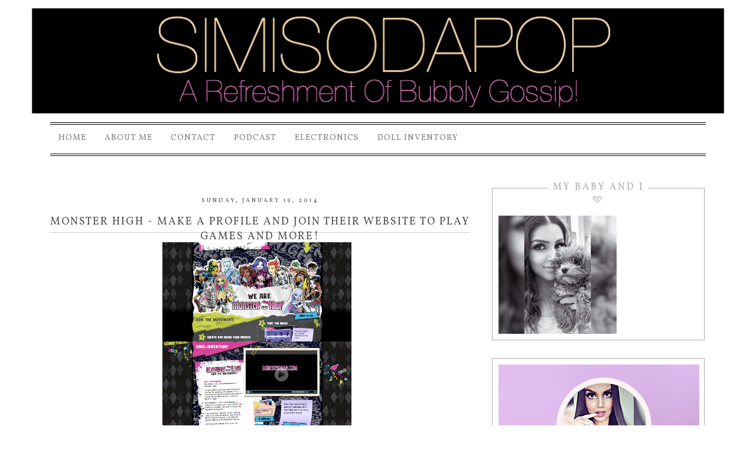

--- FILE ---
content_type: text/html; charset=UTF-8
request_url: https://www.simisodapop.com/2014/01/monster-high-make-profile-and-join.html
body_size: 19917
content:
<!DOCTYPE html>
<html class='v2' dir='ltr' xmlns='http://www.w3.org/1999/xhtml' xmlns:b='http://www.google.com/2005/gml/b' xmlns:data='http://www.google.com/2005/gml/data' xmlns:expr='http://www.google.com/2005/gml/expr'>
<head>
<link href='https://www.blogger.com/static/v1/widgets/335934321-css_bundle_v2.css' rel='stylesheet' type='text/css'/>
<script charset="utf-8" src="//code.jquery.com/jquery-1.6.1.min.js" type="text/javascript"></script>
<script src="//www.envye.com/scripts/easySlider1.7.js" type="text/javascript"></script>
<link href="//fonts.googleapis.com/css?family=Vollkorn" rel="stylesheet" type="text/css">
<meta content='width=1100' name='viewport'/>
<meta content='text/html; charset=UTF-8' http-equiv='Content-Type'/>
<meta content='blogger' name='generator'/>
<link href='https://www.simisodapop.com/favicon.ico' rel='icon' type='image/x-icon'/>
<link href='https://www.simisodapop.com/2014/01/monster-high-make-profile-and-join.html' rel='canonical'/>
<link rel="alternate" type="application/atom+xml" title="SimiSodaPop | A Refreshment Of Bubbly Gossip! | Beauty, Foodie, Lifestyle and Personal Blogger Simi - Atom" href="https://www.simisodapop.com/feeds/posts/default" />
<link rel="alternate" type="application/rss+xml" title="SimiSodaPop | A Refreshment Of Bubbly Gossip! | Beauty, Foodie, Lifestyle and Personal Blogger Simi - RSS" href="https://www.simisodapop.com/feeds/posts/default?alt=rss" />
<link rel="service.post" type="application/atom+xml" title="SimiSodaPop | A Refreshment Of Bubbly Gossip! | Beauty, Foodie, Lifestyle and Personal Blogger Simi - Atom" href="https://www.blogger.com/feeds/8011715895349850043/posts/default" />

<link rel="alternate" type="application/atom+xml" title="SimiSodaPop | A Refreshment Of Bubbly Gossip! | Beauty, Foodie, Lifestyle and Personal Blogger Simi - Atom" href="https://www.simisodapop.com/feeds/5570593221618819656/comments/default" />
<!--Can't find substitution for tag [blog.ieCssRetrofitLinks]-->
<link href='https://blogger.googleusercontent.com/img/b/R29vZ2xl/AVvXsEiQlTsb8Mheq4nrgs9WrVwgXzY3QhG8fslFNpLJwL7Y0qK6GQ48XTvlV9MXghszUmf_5ygmTDnMkcjRqcsFbCLcucamF45xF0nRVxSy13kQK4NaL_mcmsNJvKDX1X158O8F9_-dl2HjSmYa/s1600/Picture+105.png' rel='image_src'/>
<meta content='https://www.simisodapop.com/2014/01/monster-high-make-profile-and-join.html' property='og:url'/>
<meta content='Monster High - Make a Profile and Join Their Website to Play Games and More!' property='og:title'/>
<meta content='        Hey Dolls.  Monster High fans... Make a Profile and join Their Website to Play Games and More!  Check it all out at their website he...' property='og:description'/>
<meta content='https://blogger.googleusercontent.com/img/b/R29vZ2xl/AVvXsEiQlTsb8Mheq4nrgs9WrVwgXzY3QhG8fslFNpLJwL7Y0qK6GQ48XTvlV9MXghszUmf_5ygmTDnMkcjRqcsFbCLcucamF45xF0nRVxSy13kQK4NaL_mcmsNJvKDX1X158O8F9_-dl2HjSmYa/w1200-h630-p-k-no-nu/Picture+105.png' property='og:image'/>
<title>SimiSodaPop | A Refreshment Of Bubbly Gossip! | Beauty, Foodie, Lifestyle and Personal Blogger Simi: Monster High - Make a Profile and Join Their Website to Play Games and More!</title>
<style id='page-skin-1' type='text/css'><!--
/*
-----------------------------------------------
Blogger Template Style
Name:     La Mode (copyright 2014)
Designer: Dana Fox Creative - Envye
URL:      www.envye.com
----------------------------------------------- */
/* Variable definitions
====================
<Variable name="keycolor" description="Main Color" type="color" default="#66bbdd"/>
<Group description="Page Text" selector="body">
<Variable name="body.font" description="Font" type="font"
default="normal normal 12px Arial, Tahoma, Helvetica, FreeSans, sans-serif"/>
<Variable name="body.text.color" description="Text Color" type="color" default="#222222"/>
</Group>
<Group description="Backgrounds" selector=".body-fauxcolumns-outer">
<Variable name="body.background.color" description="Outer Background" type="color" default="#66bbdd"/>
<Variable name="content.background.color" description="Main Background" type="color" default="#ffffff"/>
<Variable name="header.background.color" description="Header Background" type="color" default="transparent"/>
</Group>
<Group description="Links" selector=".main-outer">
<Variable name="link.color" description="Link Color" type="color" default="#2288bb"/>
<Variable name="link.visited.color" description="Visited Color" type="color" default="#888888"/>
<Variable name="link.hover.color" description="Hover Color" type="color" default="#33aaff"/>
</Group>
<Group description="Blog Title" selector=".header h1">
<Variable name="header.font" description="Font" type="font"
default="normal normal 60px Arial, Tahoma, Helvetica, FreeSans, sans-serif"/>
<Variable name="header.text.color" description="Title Color" type="color" default="#3399bb" />
</Group>
<Group description="Blog Description" selector=".header .description">
<Variable name="description.text.color" description="Description Color" type="color"
default="#777777" />
</Group>
<Group description="Tabs Text" selector=".tabs-inner .widget li a">
<Variable name="tabs.font" description="Font" type="font"
default="normal normal 14px Arial, Tahoma, Helvetica, FreeSans, sans-serif"/>
<Variable name="tabs.text.color" description="Text Color" type="color" default="#999999"/>
<Variable name="tabs.selected.text.color" description="Selected Color" type="color" default="#000000"/>
</Group>
<Group description="Tabs Background" selector=".tabs-outer .PageList">
<Variable name="tabs.background.color" description="Background Color" type="color" default="#f5f5f5"/>
<Variable name="tabs.selected.background.color" description="Selected Color" type="color" default="#eeeeee"/>
</Group>
<Group description="Post Title" selector="h3.post-title, .comments h4">
<Variable name="post.title.font" description="Font" type="font"
default="normal normal 22px Arial, Tahoma, Helvetica, FreeSans, sans-serif"/>
</Group>
<Group description="Date Header" selector=".date-header">
<Variable name="date.header.color" description="Text Color" type="color"
default="#666666"/>
<Variable name="date.header.background.color" description="Background Color" type="color"
default="transparent"/>
</Group>
<Group description="Post Footer" selector=".post-footer">
<Variable name="post.footer.text.color" description="Text Color" type="color" default="#666666"/>
<Variable name="post.footer.background.color" description="Background Color" type="color"
default="#f9f9f9"/>
<Variable name="post.footer.border.color" description="Shadow Color" type="color" default="#eeeeee"/>
</Group>
<Group description="Gadgets" selector="h2">
<Variable name="widget.title.font" description="Title Font" type="font"
default="normal bold 11px Arial, Tahoma, Helvetica, FreeSans, sans-serif"/>
<Variable name="widget.title.text.color" description="Title Color" type="color" default="#000000"/>
<Variable name="widget.alternate.text.color" description="Alternate Color" type="color" default="#999999"/>
</Group>
<Group description="Images" selector=".main-inner">
<Variable name="image.background.color" description="Background Color" type="color" default="#ffffff"/>
<Variable name="image.border.color" description="Border Color" type="color" default="#eeeeee"/>
<Variable name="image.text.color" description="Caption Text Color" type="color" default="#666666"/>
</Group>
<Group description="Accents" selector=".content-inner">
<Variable name="body.rule.color" description="Separator Line Color" type="color" default="#eeeeee"/>
<Variable name="tabs.border.color" description="Tabs Border Color" type="color" default="transparent"/>
</Group>
<Variable name="body.background" description="Body Background" type="background"
color="#ffffff" default="$(color) none repeat scroll top left"/>
<Variable name="body.background.override" description="Body Background Override" type="string" default=""/>
<Variable name="body.background.gradient.cap" description="Body Gradient Cap" type="url"
default="url(//www.blogblog.com/1kt/simple/gradients_light.png)"/>
<Variable name="body.background.gradient.tile" description="Body Gradient Tile" type="url"
default="url(//www.blogblog.com/1kt/simple/body_gradient_tile_light.png)"/>
<Variable name="content.background.color.selector" description="Content Background Color Selector" type="string" default=".content-inner"/>
<Variable name="content.padding" description="Content Padding" type="length" default="10px"/>
<Variable name="content.padding.horizontal" description="Content Horizontal Padding" type="length" default="10px"/>
<Variable name="content.shadow.spread" description="Content Shadow Spread" type="length" default="40px"/>
<Variable name="content.shadow.spread.webkit" description="Content Shadow Spread (WebKit)" type="length" default="5px"/>
<Variable name="content.shadow.spread.ie" description="Content Shadow Spread (IE)" type="length" default="10px"/>
<Variable name="main.border.width" description="Main Border Width" type="length" default="0"/>
<Variable name="header.background.gradient" description="Header Gradient" type="url" default="none"/>
<Variable name="header.shadow.offset.left" description="Header Shadow Offset Left" type="length" default="-1px"/>
<Variable name="header.shadow.offset.top" description="Header Shadow Offset Top" type="length" default="-1px"/>
<Variable name="header.shadow.spread" description="Header Shadow Spread" type="length" default="1px"/>
<Variable name="header.padding" description="Header Padding" type="length" default="30px"/>
<Variable name="header.border.size" description="Header Border Size" type="length" default="1px"/>
<Variable name="header.bottom.border.size" description="Header Bottom Border Size" type="length" default="1px"/>
<Variable name="header.border.horizontalsize" description="Header Horizontal Border Size" type="length" default="0"/>
<Variable name="description.text.size" description="Description Text Size" type="string" default="140%"/>
<Variable name="tabs.margin.top" description="Tabs Margin Top" type="length" default="0" />
<Variable name="tabs.margin.side" description="Tabs Side Margin" type="length" default="30px" />
<Variable name="tabs.background.gradient" description="Tabs Background Gradient" type="url"
default="url(//www.blogblog.com/1kt/simple/gradients_light.png)"/>
<Variable name="tabs.border.width" description="Tabs Border Width" type="length" default="1px"/>
<Variable name="tabs.bevel.border.width" description="Tabs Bevel Border Width" type="length" default="1px"/>
<Variable name="date.header.padding" description="Date Header Padding" type="string" default="inherit"/>
<Variable name="date.header.letterspacing" description="Date Header Letter Spacing" type="string" default="inherit"/>
<Variable name="date.header.margin" description="Date Header Margin" type="string" default="inherit"/>
<Variable name="post.margin.bottom" description="Post Bottom Margin" type="length" default="25px"/>
<Variable name="image.border.small.size" description="Image Border Small Size" type="length" default="2px"/>
<Variable name="image.border.large.size" description="Image Border Large Size" type="length" default="5px"/>
<Variable name="page.width.selector" description="Page Width Selector" type="string" default=".region-inner"/>
<Variable name="page.width" description="Page Width" type="string" default="auto"/>
<Variable name="main.section.margin" description="Main Section Margin" type="length" default="15px"/>
<Variable name="main.padding" description="Main Padding" type="length" default="15px"/>
<Variable name="main.padding.top" description="Main Padding Top" type="length" default="30px"/>
<Variable name="main.padding.bottom" description="Main Padding Bottom" type="length" default="30px"/>
<Variable name="paging.background"
color="#ffffff"
description="Background of blog paging area" type="background"
default="transparent none no-repeat scroll top center"/>
<Variable name="footer.bevel" description="Bevel border length of footer" type="length" default="0"/>
<Variable name="mobile.background.overlay" description="Mobile Background Overlay" type="string"
default="transparent none repeat scroll top left"/>
<Variable name="mobile.background.size" description="Mobile Background Size" type="string" default="auto"/>
<Variable name="mobile.button.color" description="Mobile Button Color" type="color" default="#ffffff" />
<Variable name="startSide" description="Side where text starts in blog language" type="automatic" default="left"/>
<Variable name="endSide" description="Side where text ends in blog language" type="automatic" default="right"/>
*/
/* Content
----------------------------------------------- */
body {
font: normal normal 12px 'Trebuchet MS', Trebuchet, Verdana, sans-serif;
color: #666666;
background: #ffffff none repeat scroll top left;
padding: 0 0 0 0;
}
html body .region-inner {
min-width: 0;
max-width: 100%;
width: auto;
}
a:link {
text-decoration:none;
color: #2288bb;
}
a:visited {
text-decoration:none;
color: #888888;
}
a:hover {
text-decoration:underline;
color: #33aaff;
}
.body-fauxcolumn-outer .fauxcolumn-inner {
background: transparent none repeat scroll top left;
_background-image: none;
}
.body-fauxcolumn-outer .cap-top {
position: absolute;
z-index: 1;
height: 400px;
width: 100%;
background: #ffffff none repeat scroll top left;
}
.body-fauxcolumn-outer .cap-top .cap-left {
width: 100%;
background: transparent none repeat-x scroll top left;
_background-image: none;
}
.content-outer {
-moz-box-shadow: 0 0 0 rgba(0, 0, 0, .15);
-webkit-box-shadow: 0 0 0 rgba(0, 0, 0, .15);
-goog-ms-box-shadow: 0 0 0 #333333;
box-shadow: 0 0 0 rgba(0, 0, 0, .15);
margin-bottom: 1px;
}
.content-inner {
padding: 10px 40px;
}
.content-inner {
background-color: #ffffff;
}
/* Header
----------------------------------------------- */
.header-outer {
background: transparent none repeat-x scroll 0 -400px;
_background-image: none;
}
.Header h1 {
font: normal normal 40px 'Trebuchet MS',Trebuchet,Verdana,sans-serif;
color: #000000;
text-shadow: 0 0 0 rgba(0, 0, 0, .2);
}
.Header h1 a {
color: #000000;
}
.Header .description {
font-size: 18px;
color: #000000;
}
.header-inner .Header .titlewrapper {
padding: 22px 0;
}
.header-inner .Header .descriptionwrapper {
padding: 0 0;
}
/* Tabs
----------------------------------------------- */
.tabs-inner .section:first-child {
border-top: 0 solid #dddddd;
}
.tabs-inner .section:first-child ul {
margin-top: -1px;
border-top: 1px solid #dddddd;
border-left: 1px solid #dddddd;
border-right: 1px solid #dddddd;
}
.tabs-inner .widget ul {
background: transparent none repeat-x scroll 0 -800px;
_background-image: none;
border-bottom: 1px solid #dddddd;
margin-top: 0;
margin-left: -30px;
margin-right: -30px;
}
.tabs-inner .widget li a {
display: inline-block;
padding: .6em 1em;
font: normal normal 12px 'Trebuchet MS', Trebuchet, Verdana, sans-serif;
color: #000000;
border-left: 1px solid #ffffff;
border-right: 1px solid #dddddd;
}
.tabs-inner .widget li:first-child a {
border-left: none;
}
.tabs-inner .widget li.selected a, .tabs-inner .widget li a:hover {
color: #000000;
background-color: #eeeeee;
text-decoration: none;
}
/* Columns
----------------------------------------------- */
.main-outer {
border-top: 0 solid transparent;
}
.fauxcolumn-left-outer .fauxcolumn-inner {
border-right: 1px solid transparent;
}
.fauxcolumn-right-outer .fauxcolumn-inner {
border-left: 1px solid transparent;
}
/* Headings
----------------------------------------------- */
h2 {
margin: 0 0 1em 0;
font: normal bold 11px 'Trebuchet MS',Trebuchet,Verdana,sans-serif;
color: #000000;
}
/* Widgets
----------------------------------------------- */
.widget .zippy {
color: #999999;
text-shadow: 2px 2px 1px rgba(0, 0, 0, .1);
}
.widget .popular-posts ul {
list-style: none;
}
/* Posts
----------------------------------------------- */
.date-header span {
background-color: #bbbbbb;
color: #ffffff;
padding: 0.4em;
letter-spacing: 3px;
margin: inherit;
}
.main-inner {
padding-top: 35px;
padding-bottom: 65px;
}
.main-inner .column-center-inner {
padding: 0 0;
}
.main-inner .column-center-inner .section {
margin: 0 1em;
}
.post {
margin: 0 0 45px 0;
}
h3.post-title, .comments h4 {
font: normal normal 22px 'Trebuchet MS',Trebuchet,Verdana,sans-serif;
margin: .75em 0 0;
}
.post-body {
font-size: 110%;
line-height: 1.4;
position: relative;
}
.post-body img, .post-body .tr-caption-container, .Profile img, .Image img,
.BlogList .item-thumbnail img {
padding: 2px;
background: #ffffff;
border: 1px solid #eeeeee;
-moz-box-shadow: 1px 1px 5px rgba(0, 0, 0, .1);
-webkit-box-shadow: 1px 1px 5px rgba(0, 0, 0, .1);
box-shadow: 1px 1px 5px rgba(0, 0, 0, .1);
}
.post-body img, .post-body .tr-caption-container {
padding: 5px;
}
.post-body .tr-caption-container {
color: #666666;
}
.post-body .tr-caption-container img {
padding: 0;
background: transparent;
border: none;
-moz-box-shadow: 0 0 0 rgba(0, 0, 0, .1);
-webkit-box-shadow: 0 0 0 rgba(0, 0, 0, .1);
box-shadow: 0 0 0 rgba(0, 0, 0, .1);
}
.post-header {
margin: 0 0 1.5em;
line-height: 1.6;
font-size: 90%;
}
.post-footer {
margin: 20px -2px 0;
padding: 5px 10px;
color: #666666;
background-color: #eeeeee;
border-bottom: 1px solid #eeeeee;
line-height: 1.6;
font-size: 90%;
}
#comments .comment-author {
padding-top: 1.5em;
border-top: 1px solid transparent;
background-position: 0 1.5em;
}
#comments .comment-author:first-child {
padding-top: 0;
border-top: none;
}
.avatar-image-container {
margin: .2em 0 0;
}
#comments .avatar-image-container img {
border: 1px solid #eeeeee;
}
/* Comments
----------------------------------------------- */
.comments .comments-content .icon.blog-author {
background-repeat: no-repeat;
background-image: url([data-uri]);
}
.comments .comments-content .loadmore a {
border-top: 1px solid #999999;
border-bottom: 1px solid #999999;
}
.comments .comment-thread.inline-thread {
background-color: #eeeeee;
}
.comments .continue {
border-top: 2px solid #999999;
}
/* Accents
---------------------------------------------- */
.section-columns td.columns-cell {
border-left: 1px solid transparent;
}
.blog-pager {
background: transparent url(//www.blogblog.com/1kt/simple/paging_dot.png) repeat-x scroll top center;
}
.blog-pager-older-link, .home-link,
.blog-pager-newer-link {
background-color: #ffffff;
padding: 5px;
}
.footer-outer {
border-top: 1px dashed #bbbbbb;
}
/* Mobile
----------------------------------------------- */
body.mobile  {
background-size: auto;
}
.mobile .body-fauxcolumn-outer {
background: transparent none repeat scroll top left;
}
.mobile .body-fauxcolumn-outer .cap-top {
background-size: 100% auto;
}
.mobile .content-outer {
-webkit-box-shadow: 0 0 3px rgba(0, 0, 0, .15);
box-shadow: 0 0 3px rgba(0, 0, 0, .15);
}
body.mobile .AdSense {
margin: 0 -0;
}
.mobile .tabs-inner .widget ul {
margin-left: 0;
margin-right: 0;
}
.mobile .post {
margin: 0;
}
.mobile .main-inner .column-center-inner .section {
margin: 0;
}
.mobile .date-header span {
padding: 0.1em 10px;
margin: 0 -10px;
}
.mobile h3.post-title {
margin: 0;
}
.mobile .blog-pager {
background: transparent none no-repeat scroll top center;
}
.mobile .footer-outer {
border-top: none;
}
.mobile .main-inner, .mobile .footer-inner {
background-color: #ffffff;
}
.mobile-index-contents {
color: #666666;
}
.mobile-link-button {
background-color: #2288bb;
}
.mobile-link-button a:link, .mobile-link-button a:visited {
color: #ffffff;
}
.mobile .tabs-inner .section:first-child {
border-top: none;
}
.mobile .tabs-inner .PageList .widget-content {
background-color: #eeeeee;
color: #000000;
border-top: 1px solid #dddddd;
border-bottom: 1px solid #dddddd;
}
.mobile .tabs-inner .PageList .widget-content .pagelist-arrow {
border-left: 1px solid #dddddd;
}
/* THIS DESIGN IS COPYRIGHT 2014 WONDER FOREST www.wonderforest.com AND www.envye.com */
#socials {
text-align:right;
width:300px;
position:absolute;
height:41px;
background-color:#fff;
left:50%;
z-index:1000;
top:211px;
padding-top:8px;
margin-left:255px;
}
.content {
z-index:1;
position:relative;
padding:0;
margin:0;
}
body#layout div div #header {
margin-top:0px;
margin-left:0px;
position:relative;
z-index:5;}
#navbar {display:none}
.content-inner {
background-color:transparent;
margin-top:0px;
padding:0;
margin:0
}
.PageList {
text-align:left!important;
border:none;
position:relative;
z-index:200000;
top:0px;
width:1110px;
height:63px;
margin-left:auto;
margin-right:auto;
background-image:url(https://lh3.googleusercontent.com/blogger_img_proxy/AEn0k_tF1mgttbT8sWqsmEABLgLeaG6_2J9mTaJqK-dUG_yWe-N2Kn7akryQj4BOCFPH5_d0efPXlR96Hc6LF9TrNWOYfqKGvTKY8Cao0G80I_PDYdiso1Dwow3y_UKkpAu2NeJwcKWXXOy2kt2JPFNAWHUP2gfSX6pDu6XM9ZjU=s0-d);
}
body#layout div div .PageList {
width:100%;
}
.PageList li {display:inline !important; float:none !important; border:0;position:relative;z-index:200000; border:none;}
.PageList li a, .PageList LI.selected A {
color:#000;
text-transform:lowercase;
font-weight:normal;
border:none;
}
.tabs-inner .widget li a {
color:#808080;
border:none;
font-family: 'Vollkorn', serif;
font-weight:400;
font-size:14px;
text-transform:uppercase;
margin-top:12px;
letter-spacing:1px;
padding-top:12px;
}
.tabs-inner .widget li.selected a, .tabs-inner .widget li a:hover {
color:#000;
background-color:transparent;
background-image:url(https://lh3.googleusercontent.com/blogger_img_proxy/AEn0k_suYPUSm8Dkgs83sU7unXtNAmntnp42lmBIDqEK44mz1mu6lsYQVradtGCjuYR2qNPiz8jDRjtvjid2ejy8IqNLIR8Js3K8K45Td2RZwTbl1h90I0MV50xibN03yE4dYGQ-gl07rlbZOTFm38aZi9nJfCiUUgJDu-foVIeN3A0riw=s0-d);
}
.tabs-inner .widget li a, .tabs .widget ul, .tabs .widget ul {
height:70px}
.tabs-inner .widget ul{
border:none;
height:60px;
margin-left:0px;
padding-top:0px;
position:relative;
top:-5px;
}
.tabs-inner .section:first-child ul {
border:none}
.PageList h2 {
display:none;
}
body#layout div div .PageList {
margin-top:0px;
margin-left:0px;
position:relative;
z-index:3;}
#header {
margin-top:0px;
}
img {vertical-align:top; padding:0; margin:0;}
h3.post-title, h3.entry-title {
font-size:18px;
letter-spacing:2px;
color:#515151;
padding-top:0px;
font-weight:100;
text-transform:uppercase;
margin-top:-10px;
text-align:left;
background-repeat:no-repeat;
height:30px;
background-position:bottom left;
font-family: 'Vollkorn', serif;
text-align:center;
border-bottom:1px solid #ccc;
}
h3.post-title a{
color:#515151;
text-align:left;
z-index:200000000;
font-weight:100;
position:relative;
}
.homepagetitle {
font-family: 'Vollkorn', serif;
text-transform:uppercase;
font-size:20px;
letter-spacing:1px;
position:relative;
left:205px;
top:-50px;
color:#000;
}
h3.homepagetitle a { color:#000}
.main-outer {margin-top:-0px; padding:0px; background-color:transparent;}
.main-inner {
margin-left:0px;
margin-right:0px;
margin-top:0px;
padding-top:10px;
padding-left:0px;
background-color:transparent;
}
#summarybox {
margin-left:10px;
margin-top:40px;
font-size:12px;
}
#summarybox span img{
margin-top:-40px;
height:auto;
}
#summarybox .jump-link {
margin-left:10px;
margin-top:-10px;}
#summarybox .jump-link img {
margin-top:0}
.main-inner .column-center-inner  {
width:93%;
margin-left:22px;
margin-top:40px;
background-color:#fff;
}
body#layout div div .main-inner .column-center-inner {
margin-top:0px;
margin-left:0px;}
div.content-inner {
padding:0px;
margin:0px;
}
.main-inner .column-right-inner  {
width:360px;
margin-left:-30px;
text-align:left;
padding:0px;
font-size:14px;
color:#000;
margin-top:30px;
padding:10px;
font-family: 'Vollkorn', serif;
}
body#layout div div .main-inner .column-right-inner {
margin-top:0px;
margin-left:0px;}
.main-inner .column-left-inner .widget, .main-inner .column-right-inner .widget {
padding:0px;
border:0px solid #ffffff;
}
div.content-outer {background-color:transparent}
#sidebar-right-1 .Image img {
text-align:center;
padding:0;
border:0;
box-shadow:none;
}
.post-body img {
margin-left:-10px;
max-width:719px;
max-height:auto;
box-shadow:none;
border:none;
border:0;
padding:0;
}
.post-body {
font-family: 'Vollkorn', serif;
margin-top:0px;
font-size:15px;
margin-top:0px;
margin-left:0px;
color:#000;
text-align:justify;
position:relative;
}
.post {
padding:10px;
margin-bottom: 40px;
position:relative;
}
.section {
margin:0px; padding:0;}
.footer-inner {
background-color:transparent;
color:#000;
padding:0;
padding-top:0px;
padding-bottom:20px;
margin:0;
text-align:left;
background-color:transparent;
border-top: double #000;
margin-top:-50px;
}
.date-header span {
background-color:transparent;
color:#515151;
text-transform:uppercase;
margin:0;
font-family: 'Vollkorn', serif;
font-size:10px;
font-weight:normal;
}
.date-outer {
position:relative;
}
h2.date-header {
text-align:center;
padding-left:0px;
padding-right:0px;
padding-top:14px;
z-index:2000;
background-repeat:no-repeat;
background-position:top right;
height:20px;
}
.footer-inner .widget-content {
background:none;
color:#000;
width:100%}
.post-footer {
text-align:left;
border-top-style:none;
border-bottom:1px solid #ccc;
font-family: 'Vollkorn', serif;
font-weight:400;
background-color:transparent;
padding-top:10px;
}
.footer-outer {
border-top-style:none;
border-top-color:#000}
.blog-pager a {
background:none;
font-size:20px;
font-family: 'Vollkorn', serif;
font-weight:400;
padding-top:0px;
text-transform:uppercase;
}
.blog-pager {
background:none;}
.comment-link  {
font-family: 'Vollkorn', serif;
font-weight:400;
font-size:14px;
text-transform:uppercase;
background-color:#beaf9b;
padding:10px;
}
.sidebar h2 {
text-align:center;
font-family: 'Vollkorn', serif;
font-weight:400;
font-size:16px;
text-transform:uppercase;
height:20px;
color:#adadad;
letter-spacing:3px;
background-position:top left;
padding-top:0px;
padding-left:0px;
position:Relative;
top:-23px;
background-color:#fff;
width:50%;
margin-left:25%
}
a, a:visited, a:link, a:active {
color:#af9862;
font-weight:normal;
}
a:hover {
color:#000;
}
body#layout div div .main-inner {
margin-top:0px;
position:relative;
top:-10px;
border:2px solid
}
#PopularPosts1 {
text-align:left}
input.gsc-search-button {
background-color:#fff;
border:1px solid #000;
font-family: 'Vollkorn', serif;
font-weight:400;
color:#000}
input.gsc-input {
height:28px;
}
a.comment-link {
color:#000;}
.post-labels {
text-align:center;
font-family: 'Vollkorn', serif;
font-weight:400;
font-size:9px;
color:#ca988c;
text-transform:uppercase;
}
.copyright {
text-transform:uppercase;
font-family: 'Vollkorn', serif;
font-weight:400;
font-size:12px;
margin-top:10px;
}
#slide-container {
height: 349px;
position: relative;
width: 709px;
}
#sidebar-right-1 .widget {
border:1px solid #adadad;
padding:10px;
}
#slider {
display:none;
height: auto;
left:20px;
top:0px;
overflow-x: hidden;
overflow-y: hidden;
position: relative;
border:1px solid #adadad;
padding-right:10px;
padding-bottom:10px;
width:709px;
}
.slide-desc {
font-size:1px;
width:400px;
background: transparent;
color: #000;
padding: 10px;
position: absolute;
left:50%;
margin-left:-200px;
top: 300px;
z-index: 99999;
}
.slide-desc h2 {
display: block;
height:30px;
font-size:18px;
font-family: 'Vollkorn', serif;
text-transform:uppercase;
color:#808080;
letter-spacing:2px;
text-align:center;
background-color:rgba(255, 255, 255, 0.7);
font-weight:normal;
}
.crosscol .widget-content {
position: relative;
}
#slider ul, #slider li, #slider2 ul, #slider2 li {
margin: 0;
padding: 0;
list-style: none;
}
#slider2 {
margin-top: 1em;
}
#slider li, #slider2 li {
width: 699px;
height: auto;
overflow: hidden;
}
#slider img {
width:689px;
border:10px solid #fff;
height:auto;
position:relative;
top:0%;
}
#prevBtn, #nextBtn, #slider1next, #slider1prev {
display: block;
height: 48px;
left: 43px;
position: absolute;
top: 190px;
width: 73px;
text-indent:-8000px;
z-index: 1000;
}
#nextBtn, #slider1next{
left:679px;
}
#prevBtn a, #nextBtn a, #slider1next a, #slider1prev a{
display:block;
width:73px;
height:48px;
background:url(https://lh3.googleusercontent.com/blogger_img_proxy/AEn0k_sO6EDJCrJG3PyshuY0MjQskspfp7Vvwl1I3ozORVCwtoNJjseXjdt_XckaPl3eFA3ZBRIvrr7j3srliKj08aGmrx8XfMUeU3xkvht4lS1Os1XITeZVFFwBfbPikmptl6hx99oWSybRhnQsgL1LdeSaX9gDWSSU3iWBwQ=s0-d) no-repeat 0 0;
}
#nextBtn a, #slider1next a{
background:url(https://lh3.googleusercontent.com/blogger_img_proxy/AEn0k_sir7bzVKAg_Ky59WrfqCSF8vWZLDCQmVZKD5xOEyFDnvoaVe_LACnmaQkM3EUoSF5IuBI4MC5rci-MGjTURfmHF_D9A2bGU29mthL-m6j7b371Idg_dufP3Or8_Dhka5_Z4eHv2n9HOKX5ADibEuLLpjNdENXR2uS4=s0-d) no-repeat 0 0;
}
#Attribution1, .feed-links {display:none}
--></style>
<style id='template-skin-1' type='text/css'><!--
body {
min-width: 1200px;
}
.content-outer, .content-fauxcolumn-outer, .region-inner {
min-width: 1200px;
max-width: 1200px;
_width: 1200px;
}
.main-inner .columns {
padding-left: 0px;
padding-right: 387px;
}
.main-inner .fauxcolumn-center-outer {
left: 0px;
right: 387px;
/* IE6 does not respect left and right together */
_width: expression(this.parentNode.offsetWidth -
parseInt("0px") -
parseInt("387px") + 'px');
}
.main-inner .fauxcolumn-left-outer {
width: 0px;
}
.main-inner .fauxcolumn-right-outer {
width: 387px;
}
.main-inner .column-left-outer {
width: 0px;
right: 100%;
margin-left: -0px;
}
.main-inner .column-right-outer {
width: 387px;
margin-right: -387px;
}
#layout {
min-width: 0;
}
#layout .content-outer {
min-width: 0;
width: 800px;
}
#layout .region-inner {
min-width: 0;
width: auto;
}
--></style>
<script type='text/javascript'>
var thumbnail_mode = "no-float" ;
summary_noimg = 300;
summary_img = 300; 
img_thumb_width = 196;
img_thumb_height = 132; 
 
</script>
<script type='text/javascript'>
//<![CDATA[
function removeHtmlTag(strx,chop){
if(strx.indexOf("<")!=-1)
{
var s = strx.split("<");
for(var i=0;i<s.length;i++){
if(s[i].indexOf(">")!=-1){
s[i] = s[i].substring(s[i].indexOf(">")+1,s[i].length);
} }
strx = s.join("");
}
chop = (chop < strx.length-1) ? chop : strx.length-2;
while(strx.charAt(chop-1)!=' ' && strx.indexOf(' ',chop)!=-1) chop++;
strx = strx.substring(0,chop-1);
return strx+'...';
}
function createSummaryAndThumb(pID){
var div = document.getElementById(pID);
var imgtag = "";
var img = div.getElementsByTagName("img");
var summ = summary_noimg;
if(img.length>=1) {
imgtag = '<span style="float:left; padding:0px 10px 5px 0px;"><img src="'+img[0].src+'" width="'+img_thumb_width+'px" height="auto"/></span>';
summ = summary_img;
}
var summary = imgtag + '<div>' + removeHtmlTag(div.innerHTML,summ) + '</div>';
div.innerHTML = summary;
}
//]]>
</script>
<link href='https://www.blogger.com/dyn-css/authorization.css?targetBlogID=8011715895349850043&amp;zx=4e5334a5-2883-4bf9-a8ea-8a665b6ce200' media='none' onload='if(media!=&#39;all&#39;)media=&#39;all&#39;' rel='stylesheet'/><noscript><link href='https://www.blogger.com/dyn-css/authorization.css?targetBlogID=8011715895349850043&amp;zx=4e5334a5-2883-4bf9-a8ea-8a665b6ce200' rel='stylesheet'/></noscript>
<meta name='google-adsense-platform-account' content='ca-host-pub-1556223355139109'/>
<meta name='google-adsense-platform-domain' content='blogspot.com'/>

<!-- data-ad-client=ca-pub-3665961417730424 -->

</head>
<body class='loading'>
<script type='text/javascript'>
//<![CDATA[
$(document).ready(function(){
 $("#slider").show().easySlider({
auto: true,
continuous: true,
speed:      3800,
pause:      6000
 });
});
//]]>
</script>
<div class='navbar section' id='navbar'><div class='widget Navbar' data-version='1' id='Navbar1'><script type="text/javascript">
    function setAttributeOnload(object, attribute, val) {
      if(window.addEventListener) {
        window.addEventListener('load',
          function(){ object[attribute] = val; }, false);
      } else {
        window.attachEvent('onload', function(){ object[attribute] = val; });
      }
    }
  </script>
<div id="navbar-iframe-container"></div>
<script type="text/javascript" src="https://apis.google.com/js/platform.js"></script>
<script type="text/javascript">
      gapi.load("gapi.iframes:gapi.iframes.style.bubble", function() {
        if (gapi.iframes && gapi.iframes.getContext) {
          gapi.iframes.getContext().openChild({
              url: 'https://www.blogger.com/navbar/8011715895349850043?po\x3d5570593221618819656\x26origin\x3dhttps://www.simisodapop.com',
              where: document.getElementById("navbar-iframe-container"),
              id: "navbar-iframe"
          });
        }
      });
    </script><script type="text/javascript">
(function() {
var script = document.createElement('script');
script.type = 'text/javascript';
script.src = '//pagead2.googlesyndication.com/pagead/js/google_top_exp.js';
var head = document.getElementsByTagName('head')[0];
if (head) {
head.appendChild(script);
}})();
</script>
</div></div>
<div id='socials'>
</div>
<div class='body-fauxcolumns'>
<div class='fauxcolumn-outer body-fauxcolumn-outer'>
<div class='cap-top'>
<div class='cap-left'></div>
<div class='cap-right'></div>
</div>
<div class='fauxborder-left'>
<div class='fauxborder-right'></div>
<div class='fauxcolumn-inner'>
</div>
</div>
<div class='cap-bottom'>
<div class='cap-left'></div>
<div class='cap-right'></div>
</div>
</div>
</div>
<div class='content'>
<div class='content-fauxcolumns'>
<div class='fauxcolumn-outer content-fauxcolumn-outer'>
<div class='cap-top'>
<div class='cap-left'></div>
<div class='cap-right'></div>
</div>
<div class='fauxborder-left'>
<div class='fauxborder-right'></div>
<div class='fauxcolumn-inner'>
</div>
</div>
<div class='cap-bottom'>
<div class='cap-left'></div>
<div class='cap-right'></div>
</div>
</div>
</div>
<div class='content-outer'>
<div class='content-cap-top cap-top'>
<div class='cap-left'></div>
<div class='cap-right'></div>
</div>
<div class='fauxborder-left content-fauxborder-left'>
<div class='fauxborder-right content-fauxborder-right'></div>
<div class='content-inner'>
<header>
<div class='header-outer'>
<div class='header-cap-top cap-top'>
<div class='cap-left'></div>
<div class='cap-right'></div>
</div>
<div class='fauxborder-left header-fauxborder-left'>
<div class='fauxborder-right header-fauxborder-right'></div>
<div class='region-inner header-inner'>
<div class='header section' id='header'><div class='widget Header' data-version='1' id='Header1'>
<div id='header-inner'>
<a href='https://www.simisodapop.com/' style='display: block'>
<img alt='SimiSodaPop | A Refreshment Of Bubbly Gossip! | Beauty, Foodie, Lifestyle and Personal Blogger Simi' height='206px; ' id='Header1_headerimg' src='https://blogger.googleusercontent.com/img/b/R29vZ2xl/AVvXsEh5g23xRR3HbmmqWTwAomQmQgm1LuItdD6qId-hI2ZjbGhBuRIxyWvBwvcHvw64bjiEa1bBD1eTTVqIoxenm15frE2zPTxmR7SiJfrpKjTWSXSTiTGwV6hr54FbED4045wi4KUO0zJqCA5R/s1600/header-full-final-border-simisodapop.jpg' style='display: block' width='1200px; '/>
</a>
</div>
</div></div>
</div>
</div>
<div class='header-cap-bottom cap-bottom'>
<div class='cap-left'></div>
<div class='cap-right'></div>
</div>
</div>
</header>
<div class='tabs-outer'>
<div class='tabs-cap-top cap-top'>
<div class='cap-left'></div>
<div class='cap-right'></div>
</div>
<div class='fauxborder-left tabs-fauxborder-left'>
<div class='fauxborder-right tabs-fauxborder-right'></div>
<div class='region-inner tabs-inner'>
<div class='tabs section' id='crosscol'><div class='widget PageList' data-version='1' id='PageList1'>
<h2>Pages</h2>
<div class='widget-content'>
<ul>
<li>
<a href='https://www.simisodapop.com/'>Home</a>
</li>
<li>
<a href='https://www.simisodapop.com/p/about-me.html'>About Me</a>
</li>
<li>
<a href='https://www.simisodapop.com/p/contact-me.html'>Contact</a>
</li>
<li>
<a href='https://www.simisodapop.com/p/disclosure-with-simi.html'>PODCAST</a>
</li>
<li>
<a href='https://www.simisodapop.com/p/favorite-beautyskincarehaircare.html'>Electronics</a>
</li>
<li>
<a href='https://www.simisodapop.com/p/foodsnacksdrinks.html'>Doll Inventory</a>
</li>
</ul>
<div class='clear'></div>
</div>
</div></div>
<div class='tabs no-items section' id='crosscol-overflow'></div>
</div>
</div>
<div class='tabs-cap-bottom cap-bottom'>
<div class='cap-left'></div>
<div class='cap-right'></div>
</div>
</div>
<div class='main-outer'>
<div class='main-cap-top cap-top'>
<div class='cap-left'></div>
<div class='cap-right'></div>
</div>
<div class='fauxborder-left main-fauxborder-left'>
<div class='fauxborder-right main-fauxborder-right'></div>
<div class='region-inner main-inner'>
<div class='columns fauxcolumns'>
<div class='fauxcolumn-outer fauxcolumn-center-outer'>
<div class='cap-top'>
<div class='cap-left'></div>
<div class='cap-right'></div>
</div>
<div class='fauxborder-left'>
<div class='fauxborder-right'></div>
<div class='fauxcolumn-inner'>
</div>
</div>
<div class='cap-bottom'>
<div class='cap-left'></div>
<div class='cap-right'></div>
</div>
</div>
<div class='fauxcolumn-outer fauxcolumn-left-outer'>
<div class='cap-top'>
<div class='cap-left'></div>
<div class='cap-right'></div>
</div>
<div class='fauxborder-left'>
<div class='fauxborder-right'></div>
<div class='fauxcolumn-inner'>
</div>
</div>
<div class='cap-bottom'>
<div class='cap-left'></div>
<div class='cap-right'></div>
</div>
</div>
<div class='fauxcolumn-outer fauxcolumn-right-outer'>
<div class='cap-top'>
<div class='cap-left'></div>
<div class='cap-right'></div>
</div>
<div class='fauxborder-left'>
<div class='fauxborder-right'></div>
<div class='fauxcolumn-inner'>
</div>
</div>
<div class='cap-bottom'>
<div class='cap-left'></div>
<div class='cap-right'></div>
</div>
</div>
<!-- corrects IE6 width calculation -->
<div class='columns-inner'>
<div class='column-center-outer'>
<div class='column-center-inner'>
<div class='main section' id='main'><div class='widget Blog' data-version='1' id='Blog1'>
<div class='blog-posts hfeed'>
<!--Can't find substitution for tag [defaultAdStart]-->

          <div class="date-outer">
        
<script>var exeBlogDate = 'Sunday, January 19, 2014';</script>
<h2 class='date-header'><span>Sunday, January 19, 2014</span></h2>

          <div class="date-posts">
        
<div class='post-outer'>
<div class='post hentry' itemprop='blogPost' itemscope='itemscope' itemtype='http://schema.org/BlogPosting'>
<meta content='https://blogger.googleusercontent.com/img/b/R29vZ2xl/AVvXsEiQlTsb8Mheq4nrgs9WrVwgXzY3QhG8fslFNpLJwL7Y0qK6GQ48XTvlV9MXghszUmf_5ygmTDnMkcjRqcsFbCLcucamF45xF0nRVxSy13kQK4NaL_mcmsNJvKDX1X158O8F9_-dl2HjSmYa/s1600/Picture+105.png' itemprop='image_url'/>
<meta content='8011715895349850043' itemprop='blogId'/>
<meta content='5570593221618819656' itemprop='postId'/>
<a name='5570593221618819656'></a>
<div id='titlebox'>
<h3 class='post-title entry-title' itemprop='name'>
Monster High - Make a Profile and Join Their Website to Play Games and More!
</h3></div>
<div class='post-header'>
<div class='post-header-line-1'></div>
</div>
<div class='post-body entry-content' id='post-body-5570593221618819656' itemprop='description articleBody'>
<div dir="ltr" style="text-align: left;" trbidi="on">
<div class="separator" style="clear: both; text-align: center;">
<a href="https://blogger.googleusercontent.com/img/b/R29vZ2xl/AVvXsEiQlTsb8Mheq4nrgs9WrVwgXzY3QhG8fslFNpLJwL7Y0qK6GQ48XTvlV9MXghszUmf_5ygmTDnMkcjRqcsFbCLcucamF45xF0nRVxSy13kQK4NaL_mcmsNJvKDX1X158O8F9_-dl2HjSmYa/s1600/Picture+105.png" imageanchor="1" style="margin-left: 1em; margin-right: 1em;"><img border="0" height="168" src="https://blogger.googleusercontent.com/img/b/R29vZ2xl/AVvXsEiQlTsb8Mheq4nrgs9WrVwgXzY3QhG8fslFNpLJwL7Y0qK6GQ48XTvlV9MXghszUmf_5ygmTDnMkcjRqcsFbCLcucamF45xF0nRVxSy13kQK4NaL_mcmsNJvKDX1X158O8F9_-dl2HjSmYa/s1600/Picture+105.png" width="320" /></a></div>
<div class="separator" style="clear: both; text-align: center;">
<a href="https://blogger.googleusercontent.com/img/b/R29vZ2xl/AVvXsEi9z_908w-AErFHPXQ43W9JlfhXXab6gDiECab_MXvsu9wwA0EDZMlYuBM164xIBA1Qs737n6HjReHknydJXTfKH6n4XYHnxpg45R8GIVjnWvqaY1Me6HbQR5gnR2XXU55L3aucS9AlPwhB/s1600/Picture+95.png" imageanchor="1" style="margin-left: 1em; margin-right: 1em;"><img border="0" height="168" src="https://blogger.googleusercontent.com/img/b/R29vZ2xl/AVvXsEi9z_908w-AErFHPXQ43W9JlfhXXab6gDiECab_MXvsu9wwA0EDZMlYuBM164xIBA1Qs737n6HjReHknydJXTfKH6n4XYHnxpg45R8GIVjnWvqaY1Me6HbQR5gnR2XXU55L3aucS9AlPwhB/s1600/Picture+95.png" width="320" /></a></div>
<div class="separator" style="clear: both; text-align: center;">
<a href="https://blogger.googleusercontent.com/img/b/R29vZ2xl/AVvXsEiemyVyQ_1rqhSxBrrBuw8I19CawX4rP4ARSZ961AyOJ-hHX-77NacSpJ5BLCtlXqudMq6WPk3DoWDR2SkLQZy5szDjHO87lpqUs1WuhS6t6CzfA-FxyG0H-rZso73PgzAjcdprE1tCkcK5/s1600/Picture+106.png" imageanchor="1" style="margin-left: 1em; margin-right: 1em;"><img border="0" height="168" src="https://blogger.googleusercontent.com/img/b/R29vZ2xl/AVvXsEiemyVyQ_1rqhSxBrrBuw8I19CawX4rP4ARSZ961AyOJ-hHX-77NacSpJ5BLCtlXqudMq6WPk3DoWDR2SkLQZy5szDjHO87lpqUs1WuhS6t6CzfA-FxyG0H-rZso73PgzAjcdprE1tCkcK5/s1600/Picture+106.png" width="320" /></a></div>
<br />
Hey Dolls.<br />
Monster High fans...&nbsp;Make a Profile and join Their Website to Play Games and More!<br />
Check it all out at their website <a href="http://www.monsterhigh.com/">here</a>.<br />
<br />
<br />
Photo: <a href="http://www.monsterhigh.com/">www.monsterhigh.com</a><br />
<br />
xoxo<br />
Simi<br />
</div>
<div style='clear: both;'></div>
</div>
<div class='post-footer'>
<div class='post-footer-line post-footer-line-1'><span class='post-author vcard'>
Posted by
<span class='fn' itemprop='author' itemscope='itemscope' itemtype='http://schema.org/Person'>
<span itemprop='name'>http://simisodapop.blogspot.com/</span>
</span>
</span>
<span class='post-timestamp'>
at
<meta content='https://www.simisodapop.com/2014/01/monster-high-make-profile-and-join.html' itemprop='url'/>
<a class='timestamp-link' href='https://www.simisodapop.com/2014/01/monster-high-make-profile-and-join.html' rel='bookmark' title='permanent link'><abbr class='published' itemprop='datePublished' title='2014-01-19T09:03:00-08:00'>January 19, 2014</abbr></a>
</span>
<span class='post-comment-link'>
</span>
<span class='post-icons'>
<span class='item-action'>
<a href='https://www.blogger.com/email-post/8011715895349850043/5570593221618819656' title='Email Post'>
<img alt="" class="icon-action" height="13" src="//img1.blogblog.com/img/icon18_email.gif" width="18">
</a>
</span>
<span class='item-control blog-admin pid-1739792234'>
<a href='https://www.blogger.com/post-edit.g?blogID=8011715895349850043&postID=5570593221618819656&from=pencil' title='Edit Post'>
<img alt='' class='icon-action' height='18' src='https://resources.blogblog.com/img/icon18_edit_allbkg.gif' width='18'/>
</a>
</span>
</span>
<div class='post-share-buttons goog-inline-block'>
</div>
</div>
<div class='post-footer-line post-footer-line-2'><span class='post-labels'>
Labels:
<a href='https://www.simisodapop.com/search/label/entertainment' rel='tag'>entertainment</a>
</span>
</div>
<div class='post-footer-line post-footer-line-3'><span class='post-location'>
</span>
</div>
</div>
</div>
<div class='comments' id='comments'>
<a name='comments'></a>
<h4>No comments:</h4>
<div id='Blog1_comments-block-wrapper'>
<dl class='avatar-comment-indent' id='comments-block'>
</dl>
</div>
<p class='comment-footer'>
<a href='https://www.blogger.com/comment/fullpage/post/8011715895349850043/5570593221618819656' onclick=''>Post a Comment</a>
</p>
<div id='backlinks-container'>
<div id='Blog1_backlinks-container'>
</div>
</div>
</div>
</div>
<!--Can't find substitution for tag [defaultAdEnd]-->
<div class='inline-ad'>
<script async src="https://pagead2.googlesyndication.com/pagead/js/adsbygoogle.js?client=ca-pub-3665961417730424&host=ca-host-pub-1556223355139109" crossorigin="anonymous"></script>
<!-- simisodapop_main_Blog1_300x250_as -->
<ins class="adsbygoogle"
     style="display:inline-block;width:300px;height:250px"
     data-ad-client="ca-pub-3665961417730424"
     data-ad-host="ca-host-pub-1556223355139109"
     data-ad-slot="1636425738"></ins>
<script>
(adsbygoogle = window.adsbygoogle || []).push({});
</script>
</div>
<!--Can't find substitution for tag [adStart]-->

        </div></div>
      
<!--Can't find substitution for tag [adEnd]-->
</div>
<div class='blog-pager' id='blog-pager'>
<span id='blog-pager-newer-link'>
<a class='blog-pager-newer-link' href='https://www.simisodapop.com/2014/01/gunday-hindi-film-releases-full_23.html' id='Blog1_blog-pager-newer-link' title='Newer Post'><img alt=" photo newer.png" border="0" src="https://lh3.googleusercontent.com/blogger_img_proxy/AEn0k_tw-fsbNeqSyGxIK9p7T0sppcM-WWBDCidvb-U3FFFDCVEROdLDqIfgiye-DLoKIm2ZnZntkKHe9MmTs114b59Qke-HYZRxANz5SGpne2oz3eOhzl3dmlwtB8fqh3zJ-L_N9pGXiOLLHlFUOfagsxhpYhXJNpaThzVLqlE=s0-d"></a>
</span>
<span id='blog-pager-older-link'>
<a class='blog-pager-older-link' href='https://www.simisodapop.com/2014/01/brave-new-girls-premieres-today-january.html' id='Blog1_blog-pager-older-link' title='Older Post'><img alt=" photo older.png" border="0" src="https://lh3.googleusercontent.com/blogger_img_proxy/AEn0k_sd7kuRaq5SzHe6oLUEDHxkj3DJ0Ck6LUsW3pkOUFZTZ3B2eSUtu0-PsNhgUqJkWLvzFBlV3yBn9GsiontFJV9otEcUeF7rquifWi3hMxAYo3ze5efLiyRm4pmlMhIdOotstu75N-nH0V5Av6ZzxS-NDlwurRSk_AIFxaw=s0-d"></a>
</span>
<a class='home-link' href='https://www.simisodapop.com/'>Home</a>
</div>
<div class='clear'></div>
<div class='post-feeds'>
<div class='feed-links'>
Subscribe to:
<a class='feed-link' href='https://www.simisodapop.com/feeds/5570593221618819656/comments/default' target='_blank' type='application/atom+xml'>Post Comments (Atom)</a>
</div>
</div>
</div>
<div class='widget HTML' data-version='1' id='HTML1'>
<div class='widget-content'>
<span id="siteseal"><script async type="text/javascript" src="https://seal.godaddy.com/getSeal?sealID=qTxMr4PW9wQpEHUmsWwGidrQ1VqZ4iizNrQAZ2EmHMKH9lemHadqVyiER0kg"></script></span>
</div>
<div class='clear'></div>
</div></div>
</div>
</div>
<div class='column-left-outer'>
<div class='column-left-inner'>
<aside>
</aside>
</div>
</div>
<div class='column-right-outer'>
<div class='column-right-inner'>
<aside>
<div class='sidebar section' id='sidebar-right-1'><div class='widget Image' data-version='1' id='Image7'>
<h2>My baby and I 🩵</h2>
<div class='widget-content'>
<img alt='My baby and I 🩵' height='200' id='Image7_img' src='https://blogger.googleusercontent.com/img/a/AVvXsEhaUahuM65WZNzaFz_FJ2jfCiPxCSdfmLBI7b2lYpqCBcVUhBZaHPPWyVDd28eVAra0pOlKxlKHw8gQV5gnUFKkrJMyoHQi20VfByZYsN6AddjWWql4qoNae35h43Lr4wOma-SA9m5Hi2xcl5BlnVoXWCknMmSYs30_vbtzsa3rGSKiYyGUUMWWOsI1EXSl=s200' width='200'/>
<br/>
</div>
<div class='clear'></div>
</div><div class='widget Image' data-version='1' id='Image6'>
<div class='widget-content'>
<img alt='' height='604' id='Image6_img' src='https://blogger.googleusercontent.com/img/a/AVvXsEgOgNkl5kvZMBEg_gFgYvJzjTzl7mwPc6BVXPFOoG-gJS-0wIy9qAwDCBgRbd2IoQEqJT_rdfiVnUleUqE43TsyyiYzfANshz9Ri8WA3b8-9UyLjd0MOHKQJqhRpWfOtuer7hO-Oa7AjXvIzDdp3BwuAPccVijOtF3gPzzI0zKRhRgKc4FFNSEkDoTyMCAO=s604' width='340'/>
<br/>
</div>
<div class='clear'></div>
</div><div class='widget Image' data-version='1' id='Image9'>
<h2>Welcome to SimiSodaPop</h2>
<div class='widget-content'>
<img alt='Welcome to SimiSodaPop' height='597' id='Image9_img' src='https://blogger.googleusercontent.com/img/a/AVvXsEiyTqR8mBESBqplSJtrnCOveRCZyGy1qg2ckaW_IjCgkBgJfUfp_Dd74Fiqrw8779ezDrA0u3Wjyd6qDGRnPTbSupWVBVFvstqwCLEkz-M619kTc-KSt2jECXwFlEIiEAidb2QzamGIrMFoI-DmvhC7JOqQiXCpYjZOlehMry2Sma_aA6zt8gMV3olkNYMV=s597' width='336'/>
<br/>
</div>
<div class='clear'></div>
</div><div class='widget Translate' data-version='1' id='Translate1'>
<h2 class='title'>Translate</h2>
<div id='google_translate_element'></div>
<script>
    function googleTranslateElementInit() {
      new google.translate.TranslateElement({
        pageLanguage: 'en',
        autoDisplay: 'true',
        layout: google.translate.TranslateElement.InlineLayout.VERTICAL
      }, 'google_translate_element');
    }
  </script>
<script src='//translate.google.com/translate_a/element.js?cb=googleTranslateElementInit'></script>
<div class='clear'></div>
</div><div class='widget Image' data-version='1' id='Image4'>
<h2>🤍</h2>
<div class='widget-content'>
<a href='https://onlyfans.com/angelsimig'>
<img alt='🤍' height='113' id='Image4_img' src='https://blogger.googleusercontent.com/img/a/AVvXsEhLws0_ED-lKQO1AuevNOXJv5IVnZ3vyyUkFqBiBp4KNmGeFHF4t4rW59pbiy0yecyspTPwRSXgfSz9aG5I49OY-58r_F4-S8-WkRc696xe92tYb3RvPSrXuI4nAD1IAP7SJ1ToS7gcio2ZhtSUxdN3GSw0QrDyj8BOyMFdMoTRrYzzgSL4e2Ioecmw5w=s200' width='200'/>
</a>
<br/>
</div>
<div class='clear'></div>
</div><div class='widget Image' data-version='1' id='Image2'>
<h2>Podcast</h2>
<div class='widget-content'>
<a href='https://podcasts.apple.com/ca/podcast/simisodapop-with-simi/id1615492007'>
<img alt='Podcast' height='340' id='Image2_img' src='https://blogger.googleusercontent.com/img/a/AVvXsEiEAxvFngXsongXNWl_0Drs2mSUXsRONfEvzUFiukBw0kNRMnP72ZPL6O_0XJIt_ly6azHcI4Axa9x5stBzaWMagW8hlicZQQlgtHsls5YMX1fnicLieeRp_nLCrfGLQoAty_4aCOtg6LHMYovWAluNR0rDS5wD29AbKLDtxl10ZLCoJRp79elsrb3I2g=s340' width='340'/>
</a>
<br/>
<span class='caption'>LISTEN ON: APPLE/SPOTIFY/GOOGLE</span>
</div>
<div class='clear'></div>
</div><div class='widget Image' data-version='1' id='Image5'>
<h2>Social Media</h2>
<div class='widget-content'>
<a href='https://www.instagram.com/angelsimig/?hl=en'>
<img alt='Social Media' height='191' id='Image5_img' src='https://blogger.googleusercontent.com/img/a/AVvXsEi5p_rDTawA4HIUtSPrXxaiFVOcope02ID0_IHAuKUzIIg3HkoLUwGRF2-UuLUp8uQyKNPJn7q2jUas7BsysR_ODSNW5tb1oDlLcOzZxSKU8KaoUCAr20sMOH8WLttiGDaL3CRmhda75GROnqB6K-t_Ccb_AUP4rJQb7KwiosjCTknkNpn2u6ncUYvUSA=s340' width='340'/>
</a>
<br/>
</div>
<div class='clear'></div>
</div><div class='widget Image' data-version='1' id='Image3'>
<div class='widget-content'>
<img alt='' height='378' id='Image3_img' src='https://blogger.googleusercontent.com/img/a/AVvXsEhFlJ7Ou4-Uch6nxB0YS3_Y83ShJya0vX0fUyCFBBYXxFeZc7LJhQLAUO-yNSNwJILKFgVJgUotVlxQ8Wm1Fsfxjuya3TtF72kLnCajzmS8ES9xrRWKDuPmmGRhR_Ochy5qXDzhhjlPGCSN3qSfFgmDFx4qEzLML7LBhMI_bT1Oc8aKHTQ0finitH0qNQ=s378' width='200'/>
<br/>
</div>
<div class='clear'></div>
</div><div class='widget BlogSearch' data-version='1' id='BlogSearch1'>
<h2 class='title'>Search This Blog</h2>
<div class='widget-content'>
<div id='BlogSearch1_form'>
<form action='https://www.simisodapop.com/search' class='gsc-search-box' target='_top'>
<table cellpadding='0' cellspacing='0' class='gsc-search-box'>
<tbody>
<tr>
<td class='gsc-input'>
<input autocomplete='off' class='gsc-input' name='q' size='10' title='search' type='text' value=''/>
</td>
<td class='gsc-search-button'>
<input class='gsc-search-button' title='search' type='submit' value='Search'/>
</td>
</tr>
</tbody>
</table>
</form>
</div>
</div>
<div class='clear'></div>
</div><div class='widget BlogArchive' data-version='1' id='BlogArchive1'>
<h2>Blog Archive</h2>
<div class='widget-content'>
<div id='ArchiveList'>
<div id='BlogArchive1_ArchiveList'>
<ul class='hierarchy'>
<li class='archivedate collapsed'>
<a class='toggle' href='javascript:void(0)'>
<span class='zippy'>

        &#9658;&#160;
      
</span>
</a>
<a class='post-count-link' href='https://www.simisodapop.com/2023/'>
2023
</a>
<span class='post-count' dir='ltr'>(1)</span>
<ul class='hierarchy'>
<li class='archivedate collapsed'>
<a class='toggle' href='javascript:void(0)'>
<span class='zippy'>

        &#9658;&#160;
      
</span>
</a>
<a class='post-count-link' href='https://www.simisodapop.com/2023/01/'>
January
</a>
<span class='post-count' dir='ltr'>(1)</span>
</li>
</ul>
</li>
</ul>
<ul class='hierarchy'>
<li class='archivedate collapsed'>
<a class='toggle' href='javascript:void(0)'>
<span class='zippy'>

        &#9658;&#160;
      
</span>
</a>
<a class='post-count-link' href='https://www.simisodapop.com/2022/'>
2022
</a>
<span class='post-count' dir='ltr'>(2)</span>
<ul class='hierarchy'>
<li class='archivedate collapsed'>
<a class='toggle' href='javascript:void(0)'>
<span class='zippy'>

        &#9658;&#160;
      
</span>
</a>
<a class='post-count-link' href='https://www.simisodapop.com/2022/05/'>
May
</a>
<span class='post-count' dir='ltr'>(1)</span>
</li>
</ul>
<ul class='hierarchy'>
<li class='archivedate collapsed'>
<a class='toggle' href='javascript:void(0)'>
<span class='zippy'>

        &#9658;&#160;
      
</span>
</a>
<a class='post-count-link' href='https://www.simisodapop.com/2022/03/'>
March
</a>
<span class='post-count' dir='ltr'>(1)</span>
</li>
</ul>
</li>
</ul>
<ul class='hierarchy'>
<li class='archivedate collapsed'>
<a class='toggle' href='javascript:void(0)'>
<span class='zippy'>

        &#9658;&#160;
      
</span>
</a>
<a class='post-count-link' href='https://www.simisodapop.com/2021/'>
2021
</a>
<span class='post-count' dir='ltr'>(5)</span>
<ul class='hierarchy'>
<li class='archivedate collapsed'>
<a class='toggle' href='javascript:void(0)'>
<span class='zippy'>

        &#9658;&#160;
      
</span>
</a>
<a class='post-count-link' href='https://www.simisodapop.com/2021/04/'>
April
</a>
<span class='post-count' dir='ltr'>(1)</span>
</li>
</ul>
<ul class='hierarchy'>
<li class='archivedate collapsed'>
<a class='toggle' href='javascript:void(0)'>
<span class='zippy'>

        &#9658;&#160;
      
</span>
</a>
<a class='post-count-link' href='https://www.simisodapop.com/2021/03/'>
March
</a>
<span class='post-count' dir='ltr'>(2)</span>
</li>
</ul>
<ul class='hierarchy'>
<li class='archivedate collapsed'>
<a class='toggle' href='javascript:void(0)'>
<span class='zippy'>

        &#9658;&#160;
      
</span>
</a>
<a class='post-count-link' href='https://www.simisodapop.com/2021/02/'>
February
</a>
<span class='post-count' dir='ltr'>(1)</span>
</li>
</ul>
<ul class='hierarchy'>
<li class='archivedate collapsed'>
<a class='toggle' href='javascript:void(0)'>
<span class='zippy'>

        &#9658;&#160;
      
</span>
</a>
<a class='post-count-link' href='https://www.simisodapop.com/2021/01/'>
January
</a>
<span class='post-count' dir='ltr'>(1)</span>
</li>
</ul>
</li>
</ul>
<ul class='hierarchy'>
<li class='archivedate collapsed'>
<a class='toggle' href='javascript:void(0)'>
<span class='zippy'>

        &#9658;&#160;
      
</span>
</a>
<a class='post-count-link' href='https://www.simisodapop.com/2020/'>
2020
</a>
<span class='post-count' dir='ltr'>(6)</span>
<ul class='hierarchy'>
<li class='archivedate collapsed'>
<a class='toggle' href='javascript:void(0)'>
<span class='zippy'>

        &#9658;&#160;
      
</span>
</a>
<a class='post-count-link' href='https://www.simisodapop.com/2020/11/'>
November
</a>
<span class='post-count' dir='ltr'>(1)</span>
</li>
</ul>
<ul class='hierarchy'>
<li class='archivedate collapsed'>
<a class='toggle' href='javascript:void(0)'>
<span class='zippy'>

        &#9658;&#160;
      
</span>
</a>
<a class='post-count-link' href='https://www.simisodapop.com/2020/10/'>
October
</a>
<span class='post-count' dir='ltr'>(1)</span>
</li>
</ul>
<ul class='hierarchy'>
<li class='archivedate collapsed'>
<a class='toggle' href='javascript:void(0)'>
<span class='zippy'>

        &#9658;&#160;
      
</span>
</a>
<a class='post-count-link' href='https://www.simisodapop.com/2020/09/'>
September
</a>
<span class='post-count' dir='ltr'>(2)</span>
</li>
</ul>
<ul class='hierarchy'>
<li class='archivedate collapsed'>
<a class='toggle' href='javascript:void(0)'>
<span class='zippy'>

        &#9658;&#160;
      
</span>
</a>
<a class='post-count-link' href='https://www.simisodapop.com/2020/07/'>
July
</a>
<span class='post-count' dir='ltr'>(1)</span>
</li>
</ul>
<ul class='hierarchy'>
<li class='archivedate collapsed'>
<a class='toggle' href='javascript:void(0)'>
<span class='zippy'>

        &#9658;&#160;
      
</span>
</a>
<a class='post-count-link' href='https://www.simisodapop.com/2020/05/'>
May
</a>
<span class='post-count' dir='ltr'>(1)</span>
</li>
</ul>
</li>
</ul>
<ul class='hierarchy'>
<li class='archivedate collapsed'>
<a class='toggle' href='javascript:void(0)'>
<span class='zippy'>

        &#9658;&#160;
      
</span>
</a>
<a class='post-count-link' href='https://www.simisodapop.com/2019/'>
2019
</a>
<span class='post-count' dir='ltr'>(2)</span>
<ul class='hierarchy'>
<li class='archivedate collapsed'>
<a class='toggle' href='javascript:void(0)'>
<span class='zippy'>

        &#9658;&#160;
      
</span>
</a>
<a class='post-count-link' href='https://www.simisodapop.com/2019/08/'>
August
</a>
<span class='post-count' dir='ltr'>(1)</span>
</li>
</ul>
<ul class='hierarchy'>
<li class='archivedate collapsed'>
<a class='toggle' href='javascript:void(0)'>
<span class='zippy'>

        &#9658;&#160;
      
</span>
</a>
<a class='post-count-link' href='https://www.simisodapop.com/2019/05/'>
May
</a>
<span class='post-count' dir='ltr'>(1)</span>
</li>
</ul>
</li>
</ul>
<ul class='hierarchy'>
<li class='archivedate collapsed'>
<a class='toggle' href='javascript:void(0)'>
<span class='zippy'>

        &#9658;&#160;
      
</span>
</a>
<a class='post-count-link' href='https://www.simisodapop.com/2018/'>
2018
</a>
<span class='post-count' dir='ltr'>(24)</span>
<ul class='hierarchy'>
<li class='archivedate collapsed'>
<a class='toggle' href='javascript:void(0)'>
<span class='zippy'>

        &#9658;&#160;
      
</span>
</a>
<a class='post-count-link' href='https://www.simisodapop.com/2018/12/'>
December
</a>
<span class='post-count' dir='ltr'>(1)</span>
</li>
</ul>
<ul class='hierarchy'>
<li class='archivedate collapsed'>
<a class='toggle' href='javascript:void(0)'>
<span class='zippy'>

        &#9658;&#160;
      
</span>
</a>
<a class='post-count-link' href='https://www.simisodapop.com/2018/08/'>
August
</a>
<span class='post-count' dir='ltr'>(5)</span>
</li>
</ul>
<ul class='hierarchy'>
<li class='archivedate collapsed'>
<a class='toggle' href='javascript:void(0)'>
<span class='zippy'>

        &#9658;&#160;
      
</span>
</a>
<a class='post-count-link' href='https://www.simisodapop.com/2018/07/'>
July
</a>
<span class='post-count' dir='ltr'>(9)</span>
</li>
</ul>
<ul class='hierarchy'>
<li class='archivedate collapsed'>
<a class='toggle' href='javascript:void(0)'>
<span class='zippy'>

        &#9658;&#160;
      
</span>
</a>
<a class='post-count-link' href='https://www.simisodapop.com/2018/06/'>
June
</a>
<span class='post-count' dir='ltr'>(6)</span>
</li>
</ul>
<ul class='hierarchy'>
<li class='archivedate collapsed'>
<a class='toggle' href='javascript:void(0)'>
<span class='zippy'>

        &#9658;&#160;
      
</span>
</a>
<a class='post-count-link' href='https://www.simisodapop.com/2018/05/'>
May
</a>
<span class='post-count' dir='ltr'>(1)</span>
</li>
</ul>
<ul class='hierarchy'>
<li class='archivedate collapsed'>
<a class='toggle' href='javascript:void(0)'>
<span class='zippy'>

        &#9658;&#160;
      
</span>
</a>
<a class='post-count-link' href='https://www.simisodapop.com/2018/04/'>
April
</a>
<span class='post-count' dir='ltr'>(1)</span>
</li>
</ul>
<ul class='hierarchy'>
<li class='archivedate collapsed'>
<a class='toggle' href='javascript:void(0)'>
<span class='zippy'>

        &#9658;&#160;
      
</span>
</a>
<a class='post-count-link' href='https://www.simisodapop.com/2018/02/'>
February
</a>
<span class='post-count' dir='ltr'>(1)</span>
</li>
</ul>
</li>
</ul>
<ul class='hierarchy'>
<li class='archivedate collapsed'>
<a class='toggle' href='javascript:void(0)'>
<span class='zippy'>

        &#9658;&#160;
      
</span>
</a>
<a class='post-count-link' href='https://www.simisodapop.com/2017/'>
2017
</a>
<span class='post-count' dir='ltr'>(33)</span>
<ul class='hierarchy'>
<li class='archivedate collapsed'>
<a class='toggle' href='javascript:void(0)'>
<span class='zippy'>

        &#9658;&#160;
      
</span>
</a>
<a class='post-count-link' href='https://www.simisodapop.com/2017/12/'>
December
</a>
<span class='post-count' dir='ltr'>(1)</span>
</li>
</ul>
<ul class='hierarchy'>
<li class='archivedate collapsed'>
<a class='toggle' href='javascript:void(0)'>
<span class='zippy'>

        &#9658;&#160;
      
</span>
</a>
<a class='post-count-link' href='https://www.simisodapop.com/2017/10/'>
October
</a>
<span class='post-count' dir='ltr'>(6)</span>
</li>
</ul>
<ul class='hierarchy'>
<li class='archivedate collapsed'>
<a class='toggle' href='javascript:void(0)'>
<span class='zippy'>

        &#9658;&#160;
      
</span>
</a>
<a class='post-count-link' href='https://www.simisodapop.com/2017/09/'>
September
</a>
<span class='post-count' dir='ltr'>(2)</span>
</li>
</ul>
<ul class='hierarchy'>
<li class='archivedate collapsed'>
<a class='toggle' href='javascript:void(0)'>
<span class='zippy'>

        &#9658;&#160;
      
</span>
</a>
<a class='post-count-link' href='https://www.simisodapop.com/2017/07/'>
July
</a>
<span class='post-count' dir='ltr'>(2)</span>
</li>
</ul>
<ul class='hierarchy'>
<li class='archivedate collapsed'>
<a class='toggle' href='javascript:void(0)'>
<span class='zippy'>

        &#9658;&#160;
      
</span>
</a>
<a class='post-count-link' href='https://www.simisodapop.com/2017/05/'>
May
</a>
<span class='post-count' dir='ltr'>(1)</span>
</li>
</ul>
<ul class='hierarchy'>
<li class='archivedate collapsed'>
<a class='toggle' href='javascript:void(0)'>
<span class='zippy'>

        &#9658;&#160;
      
</span>
</a>
<a class='post-count-link' href='https://www.simisodapop.com/2017/04/'>
April
</a>
<span class='post-count' dir='ltr'>(3)</span>
</li>
</ul>
<ul class='hierarchy'>
<li class='archivedate collapsed'>
<a class='toggle' href='javascript:void(0)'>
<span class='zippy'>

        &#9658;&#160;
      
</span>
</a>
<a class='post-count-link' href='https://www.simisodapop.com/2017/03/'>
March
</a>
<span class='post-count' dir='ltr'>(5)</span>
</li>
</ul>
<ul class='hierarchy'>
<li class='archivedate collapsed'>
<a class='toggle' href='javascript:void(0)'>
<span class='zippy'>

        &#9658;&#160;
      
</span>
</a>
<a class='post-count-link' href='https://www.simisodapop.com/2017/02/'>
February
</a>
<span class='post-count' dir='ltr'>(8)</span>
</li>
</ul>
<ul class='hierarchy'>
<li class='archivedate collapsed'>
<a class='toggle' href='javascript:void(0)'>
<span class='zippy'>

        &#9658;&#160;
      
</span>
</a>
<a class='post-count-link' href='https://www.simisodapop.com/2017/01/'>
January
</a>
<span class='post-count' dir='ltr'>(5)</span>
</li>
</ul>
</li>
</ul>
<ul class='hierarchy'>
<li class='archivedate collapsed'>
<a class='toggle' href='javascript:void(0)'>
<span class='zippy'>

        &#9658;&#160;
      
</span>
</a>
<a class='post-count-link' href='https://www.simisodapop.com/2016/'>
2016
</a>
<span class='post-count' dir='ltr'>(111)</span>
<ul class='hierarchy'>
<li class='archivedate collapsed'>
<a class='toggle' href='javascript:void(0)'>
<span class='zippy'>

        &#9658;&#160;
      
</span>
</a>
<a class='post-count-link' href='https://www.simisodapop.com/2016/12/'>
December
</a>
<span class='post-count' dir='ltr'>(14)</span>
</li>
</ul>
<ul class='hierarchy'>
<li class='archivedate collapsed'>
<a class='toggle' href='javascript:void(0)'>
<span class='zippy'>

        &#9658;&#160;
      
</span>
</a>
<a class='post-count-link' href='https://www.simisodapop.com/2016/11/'>
November
</a>
<span class='post-count' dir='ltr'>(1)</span>
</li>
</ul>
<ul class='hierarchy'>
<li class='archivedate collapsed'>
<a class='toggle' href='javascript:void(0)'>
<span class='zippy'>

        &#9658;&#160;
      
</span>
</a>
<a class='post-count-link' href='https://www.simisodapop.com/2016/10/'>
October
</a>
<span class='post-count' dir='ltr'>(1)</span>
</li>
</ul>
<ul class='hierarchy'>
<li class='archivedate collapsed'>
<a class='toggle' href='javascript:void(0)'>
<span class='zippy'>

        &#9658;&#160;
      
</span>
</a>
<a class='post-count-link' href='https://www.simisodapop.com/2016/09/'>
September
</a>
<span class='post-count' dir='ltr'>(3)</span>
</li>
</ul>
<ul class='hierarchy'>
<li class='archivedate collapsed'>
<a class='toggle' href='javascript:void(0)'>
<span class='zippy'>

        &#9658;&#160;
      
</span>
</a>
<a class='post-count-link' href='https://www.simisodapop.com/2016/08/'>
August
</a>
<span class='post-count' dir='ltr'>(7)</span>
</li>
</ul>
<ul class='hierarchy'>
<li class='archivedate collapsed'>
<a class='toggle' href='javascript:void(0)'>
<span class='zippy'>

        &#9658;&#160;
      
</span>
</a>
<a class='post-count-link' href='https://www.simisodapop.com/2016/07/'>
July
</a>
<span class='post-count' dir='ltr'>(20)</span>
</li>
</ul>
<ul class='hierarchy'>
<li class='archivedate collapsed'>
<a class='toggle' href='javascript:void(0)'>
<span class='zippy'>

        &#9658;&#160;
      
</span>
</a>
<a class='post-count-link' href='https://www.simisodapop.com/2016/06/'>
June
</a>
<span class='post-count' dir='ltr'>(11)</span>
</li>
</ul>
<ul class='hierarchy'>
<li class='archivedate collapsed'>
<a class='toggle' href='javascript:void(0)'>
<span class='zippy'>

        &#9658;&#160;
      
</span>
</a>
<a class='post-count-link' href='https://www.simisodapop.com/2016/05/'>
May
</a>
<span class='post-count' dir='ltr'>(9)</span>
</li>
</ul>
<ul class='hierarchy'>
<li class='archivedate collapsed'>
<a class='toggle' href='javascript:void(0)'>
<span class='zippy'>

        &#9658;&#160;
      
</span>
</a>
<a class='post-count-link' href='https://www.simisodapop.com/2016/04/'>
April
</a>
<span class='post-count' dir='ltr'>(14)</span>
</li>
</ul>
<ul class='hierarchy'>
<li class='archivedate collapsed'>
<a class='toggle' href='javascript:void(0)'>
<span class='zippy'>

        &#9658;&#160;
      
</span>
</a>
<a class='post-count-link' href='https://www.simisodapop.com/2016/03/'>
March
</a>
<span class='post-count' dir='ltr'>(10)</span>
</li>
</ul>
<ul class='hierarchy'>
<li class='archivedate collapsed'>
<a class='toggle' href='javascript:void(0)'>
<span class='zippy'>

        &#9658;&#160;
      
</span>
</a>
<a class='post-count-link' href='https://www.simisodapop.com/2016/02/'>
February
</a>
<span class='post-count' dir='ltr'>(8)</span>
</li>
</ul>
<ul class='hierarchy'>
<li class='archivedate collapsed'>
<a class='toggle' href='javascript:void(0)'>
<span class='zippy'>

        &#9658;&#160;
      
</span>
</a>
<a class='post-count-link' href='https://www.simisodapop.com/2016/01/'>
January
</a>
<span class='post-count' dir='ltr'>(13)</span>
</li>
</ul>
</li>
</ul>
<ul class='hierarchy'>
<li class='archivedate collapsed'>
<a class='toggle' href='javascript:void(0)'>
<span class='zippy'>

        &#9658;&#160;
      
</span>
</a>
<a class='post-count-link' href='https://www.simisodapop.com/2015/'>
2015
</a>
<span class='post-count' dir='ltr'>(316)</span>
<ul class='hierarchy'>
<li class='archivedate collapsed'>
<a class='toggle' href='javascript:void(0)'>
<span class='zippy'>

        &#9658;&#160;
      
</span>
</a>
<a class='post-count-link' href='https://www.simisodapop.com/2015/12/'>
December
</a>
<span class='post-count' dir='ltr'>(14)</span>
</li>
</ul>
<ul class='hierarchy'>
<li class='archivedate collapsed'>
<a class='toggle' href='javascript:void(0)'>
<span class='zippy'>

        &#9658;&#160;
      
</span>
</a>
<a class='post-count-link' href='https://www.simisodapop.com/2015/11/'>
November
</a>
<span class='post-count' dir='ltr'>(21)</span>
</li>
</ul>
<ul class='hierarchy'>
<li class='archivedate collapsed'>
<a class='toggle' href='javascript:void(0)'>
<span class='zippy'>

        &#9658;&#160;
      
</span>
</a>
<a class='post-count-link' href='https://www.simisodapop.com/2015/10/'>
October
</a>
<span class='post-count' dir='ltr'>(24)</span>
</li>
</ul>
<ul class='hierarchy'>
<li class='archivedate collapsed'>
<a class='toggle' href='javascript:void(0)'>
<span class='zippy'>

        &#9658;&#160;
      
</span>
</a>
<a class='post-count-link' href='https://www.simisodapop.com/2015/09/'>
September
</a>
<span class='post-count' dir='ltr'>(34)</span>
</li>
</ul>
<ul class='hierarchy'>
<li class='archivedate collapsed'>
<a class='toggle' href='javascript:void(0)'>
<span class='zippy'>

        &#9658;&#160;
      
</span>
</a>
<a class='post-count-link' href='https://www.simisodapop.com/2015/08/'>
August
</a>
<span class='post-count' dir='ltr'>(39)</span>
</li>
</ul>
<ul class='hierarchy'>
<li class='archivedate collapsed'>
<a class='toggle' href='javascript:void(0)'>
<span class='zippy'>

        &#9658;&#160;
      
</span>
</a>
<a class='post-count-link' href='https://www.simisodapop.com/2015/07/'>
July
</a>
<span class='post-count' dir='ltr'>(32)</span>
</li>
</ul>
<ul class='hierarchy'>
<li class='archivedate collapsed'>
<a class='toggle' href='javascript:void(0)'>
<span class='zippy'>

        &#9658;&#160;
      
</span>
</a>
<a class='post-count-link' href='https://www.simisodapop.com/2015/06/'>
June
</a>
<span class='post-count' dir='ltr'>(41)</span>
</li>
</ul>
<ul class='hierarchy'>
<li class='archivedate collapsed'>
<a class='toggle' href='javascript:void(0)'>
<span class='zippy'>

        &#9658;&#160;
      
</span>
</a>
<a class='post-count-link' href='https://www.simisodapop.com/2015/05/'>
May
</a>
<span class='post-count' dir='ltr'>(30)</span>
</li>
</ul>
<ul class='hierarchy'>
<li class='archivedate collapsed'>
<a class='toggle' href='javascript:void(0)'>
<span class='zippy'>

        &#9658;&#160;
      
</span>
</a>
<a class='post-count-link' href='https://www.simisodapop.com/2015/04/'>
April
</a>
<span class='post-count' dir='ltr'>(13)</span>
</li>
</ul>
<ul class='hierarchy'>
<li class='archivedate collapsed'>
<a class='toggle' href='javascript:void(0)'>
<span class='zippy'>

        &#9658;&#160;
      
</span>
</a>
<a class='post-count-link' href='https://www.simisodapop.com/2015/03/'>
March
</a>
<span class='post-count' dir='ltr'>(16)</span>
</li>
</ul>
<ul class='hierarchy'>
<li class='archivedate collapsed'>
<a class='toggle' href='javascript:void(0)'>
<span class='zippy'>

        &#9658;&#160;
      
</span>
</a>
<a class='post-count-link' href='https://www.simisodapop.com/2015/02/'>
February
</a>
<span class='post-count' dir='ltr'>(29)</span>
</li>
</ul>
<ul class='hierarchy'>
<li class='archivedate collapsed'>
<a class='toggle' href='javascript:void(0)'>
<span class='zippy'>

        &#9658;&#160;
      
</span>
</a>
<a class='post-count-link' href='https://www.simisodapop.com/2015/01/'>
January
</a>
<span class='post-count' dir='ltr'>(23)</span>
</li>
</ul>
</li>
</ul>
<ul class='hierarchy'>
<li class='archivedate expanded'>
<a class='toggle' href='javascript:void(0)'>
<span class='zippy toggle-open'>

        &#9660;&#160;
      
</span>
</a>
<a class='post-count-link' href='https://www.simisodapop.com/2014/'>
2014
</a>
<span class='post-count' dir='ltr'>(304)</span>
<ul class='hierarchy'>
<li class='archivedate collapsed'>
<a class='toggle' href='javascript:void(0)'>
<span class='zippy'>

        &#9658;&#160;
      
</span>
</a>
<a class='post-count-link' href='https://www.simisodapop.com/2014/12/'>
December
</a>
<span class='post-count' dir='ltr'>(45)</span>
</li>
</ul>
<ul class='hierarchy'>
<li class='archivedate collapsed'>
<a class='toggle' href='javascript:void(0)'>
<span class='zippy'>

        &#9658;&#160;
      
</span>
</a>
<a class='post-count-link' href='https://www.simisodapop.com/2014/11/'>
November
</a>
<span class='post-count' dir='ltr'>(16)</span>
</li>
</ul>
<ul class='hierarchy'>
<li class='archivedate collapsed'>
<a class='toggle' href='javascript:void(0)'>
<span class='zippy'>

        &#9658;&#160;
      
</span>
</a>
<a class='post-count-link' href='https://www.simisodapop.com/2014/10/'>
October
</a>
<span class='post-count' dir='ltr'>(25)</span>
</li>
</ul>
<ul class='hierarchy'>
<li class='archivedate collapsed'>
<a class='toggle' href='javascript:void(0)'>
<span class='zippy'>

        &#9658;&#160;
      
</span>
</a>
<a class='post-count-link' href='https://www.simisodapop.com/2014/09/'>
September
</a>
<span class='post-count' dir='ltr'>(23)</span>
</li>
</ul>
<ul class='hierarchy'>
<li class='archivedate collapsed'>
<a class='toggle' href='javascript:void(0)'>
<span class='zippy'>

        &#9658;&#160;
      
</span>
</a>
<a class='post-count-link' href='https://www.simisodapop.com/2014/08/'>
August
</a>
<span class='post-count' dir='ltr'>(25)</span>
</li>
</ul>
<ul class='hierarchy'>
<li class='archivedate collapsed'>
<a class='toggle' href='javascript:void(0)'>
<span class='zippy'>

        &#9658;&#160;
      
</span>
</a>
<a class='post-count-link' href='https://www.simisodapop.com/2014/07/'>
July
</a>
<span class='post-count' dir='ltr'>(14)</span>
</li>
</ul>
<ul class='hierarchy'>
<li class='archivedate collapsed'>
<a class='toggle' href='javascript:void(0)'>
<span class='zippy'>

        &#9658;&#160;
      
</span>
</a>
<a class='post-count-link' href='https://www.simisodapop.com/2014/06/'>
June
</a>
<span class='post-count' dir='ltr'>(21)</span>
</li>
</ul>
<ul class='hierarchy'>
<li class='archivedate collapsed'>
<a class='toggle' href='javascript:void(0)'>
<span class='zippy'>

        &#9658;&#160;
      
</span>
</a>
<a class='post-count-link' href='https://www.simisodapop.com/2014/05/'>
May
</a>
<span class='post-count' dir='ltr'>(18)</span>
</li>
</ul>
<ul class='hierarchy'>
<li class='archivedate collapsed'>
<a class='toggle' href='javascript:void(0)'>
<span class='zippy'>

        &#9658;&#160;
      
</span>
</a>
<a class='post-count-link' href='https://www.simisodapop.com/2014/04/'>
April
</a>
<span class='post-count' dir='ltr'>(35)</span>
</li>
</ul>
<ul class='hierarchy'>
<li class='archivedate collapsed'>
<a class='toggle' href='javascript:void(0)'>
<span class='zippy'>

        &#9658;&#160;
      
</span>
</a>
<a class='post-count-link' href='https://www.simisodapop.com/2014/03/'>
March
</a>
<span class='post-count' dir='ltr'>(20)</span>
</li>
</ul>
<ul class='hierarchy'>
<li class='archivedate collapsed'>
<a class='toggle' href='javascript:void(0)'>
<span class='zippy'>

        &#9658;&#160;
      
</span>
</a>
<a class='post-count-link' href='https://www.simisodapop.com/2014/02/'>
February
</a>
<span class='post-count' dir='ltr'>(28)</span>
</li>
</ul>
<ul class='hierarchy'>
<li class='archivedate expanded'>
<a class='toggle' href='javascript:void(0)'>
<span class='zippy toggle-open'>

        &#9660;&#160;
      
</span>
</a>
<a class='post-count-link' href='https://www.simisodapop.com/2014/01/'>
January
</a>
<span class='post-count' dir='ltr'>(34)</span>
<ul class='posts'>
<li><a href='https://www.simisodapop.com/2014/01/davidstea-valentines-day-collection.html'>DAVIDsTEA - the valentine&#39;s day collection</a></li>
<li><a href='https://www.simisodapop.com/2014/01/aaron-carter-releases-new-song-city.html'>Aaron Carter Releases New Song &quot;City Lights&quot;</a></li>
<li><a href='https://www.simisodapop.com/2014/01/disney-introduces-new-limited-edition_30.html'>Disney Introduces New Limited Edition Tinkerbell a...</a></li>
<li><a href='https://www.simisodapop.com/2014/01/i-love-it-perfume-alien-by-thierry.html'>I Love It Perfume: Alien by THIERRY MUGLER</a></li>
<li><a href='https://www.simisodapop.com/2014/01/victorias-secret-bombshells-day-video.html'>Victorias Secret: A Bombshells&#39; Day Video Online E...</a></li>
<li><a href='https://www.simisodapop.com/2014/01/gunday-hindi-film-releases-full_29.html'>Gunday - Hindi Film - Releases Full Song/Video For...</a></li>
<li><a href='https://www.simisodapop.com/2014/01/starbucks-canada-releases-new.html'>Starbucks Canada - Releases New Blossoming Peach T...</a></li>
<li><a href='https://www.simisodapop.com/2014/01/i-love-it-perfume-taj-sunset-by-escada.html'>I Love It Perfume: Taj Sunset by ESCADA</a></li>
<li><a href='https://www.simisodapop.com/2014/01/aaron-carter-releases-new-song-thats.html'>Aaron Carter Releases New Song &quot;That&#39;s Life&quot; + Mus...</a></li>
<li><a href='https://www.simisodapop.com/2014/01/body-beautiful-with-clarins-also-for.html'>Body Beautiful with Clarins (Also For Pregnancy an...</a></li>
<li><a href='https://www.simisodapop.com/2014/01/christie-pride-joy-limited-edition.html'>Christie - Pride &amp; Joy - Limited Edition - The Ori...</a></li>
<li><a href='https://www.simisodapop.com/2014/01/gunday-hindi-film-releases-full_23.html'>Gunday - Hindi Film - Releases Full Song/Video For...</a></li>
<li><a href='https://www.simisodapop.com/2014/01/monster-high-make-profile-and-join.html'>Monster High - Make a Profile and Join Their Websi...</a></li>
<li><a href='https://www.simisodapop.com/2014/01/brave-new-girls-premieres-today-january.html'>Brave New Girls - Premieres Today January 19th!</a></li>
<li><a href='https://www.simisodapop.com/2014/01/i-love-it-perfume-loveswept-by.html'>I Love It Perfume: Loveswept by PHILOSOPHY</a></li>
<li><a href='https://www.simisodapop.com/2014/01/beauty-pop-maybelline-new-york-instant.html'>Beauty Pop: Maybelline New York - Instant Pore Eraser</a></li>
<li><a href='https://www.simisodapop.com/2014/01/barbie-collector-barbie-collection.html'>Barbie Collector - The Barbie Collection Holiday 2...</a></li>
<li><a href='https://www.simisodapop.com/2014/01/barbie-collector-cupids-kisses.html'>Barbie Collector - Cupid&#39;s Kisses</a></li>
<li><a href='https://www.simisodapop.com/2014/01/gunday-hindi-film-releases-full_15.html'>Gunday - Hindi Film - Releases Full Song/Video For...</a></li>
<li><a href='https://www.simisodapop.com/2014/01/aaron-carter-releases-new-song-let-go.html'>Aaron Carter Releases New Song &quot;Let Go&quot;</a></li>
<li><a href='https://www.simisodapop.com/2014/01/cory-wade-hindorff-releases-new-song-im.html'>Cory Wade Hindorff Releases New Song &quot;I&#39;m Sorry&quot;</a></li>
<li><a href='https://www.simisodapop.com/2014/01/the-bachelor-man-candy-monday-m.html'>The Bachelor - Man Candy Monday - m&amp;m&#39;s commercial</a></li>
<li><a href='https://www.simisodapop.com/2014/01/aero-canada-new-aero-strawberry-and.html'>AERO Canada - NEW AERO Strawberry and Caramel Big ...</a></li>
<li><a href='https://www.simisodapop.com/2014/01/glamour-magazine-how-to-feng-shui-your.html'>GLAMOUR Magazine - How to Feng Shui Your Bedroom</a></li>
<li><a href='https://www.simisodapop.com/2014/01/hangout-live-video-chat-with-chef.html'>Hangout Live Video Chat with Chef Harpal Singh Sokhi</a></li>
<li><a href='https://www.simisodapop.com/2014/01/i-love-it-perfume-rosabotanica-by.html'>I Love It Perfume: Rosabotanica by BALENCIAGA</a></li>
<li><a href='https://www.simisodapop.com/2014/01/i-love-it-perfume-modern-muse-eau-de.html'>I Love It Perfume: Modern Muse Eau de Parfum by ES...</a></li>
<li><a href='https://www.simisodapop.com/2014/01/starbucks-new-caramel-flan-latte.html'>Starbucks - New Caramel Flan Latte</a></li>
<li><a href='https://www.simisodapop.com/2014/01/gunday-hindi-film-releases-full.html'>Gunday - Hindi Film - Releases Full Song/Video For...</a></li>
<li><a href='https://www.simisodapop.com/2014/01/the-bachelor-2-night-premiere-continues.html'>The Bachelor - 2 Night Premiere Continues Tonight!</a></li>
<li><a href='https://www.simisodapop.com/2014/01/the-bachelor-countdown-to-juan-pablo.html'>The Bachelor - Countdown to Juan Pablo Tonight!</a></li>
<li><a href='https://www.simisodapop.com/2014/01/disney-introduces-new-limited-edition.html'>Disney Introduces New Limited Edition Anna and Els...</a></li>
<li><a href='https://www.simisodapop.com/2014/01/i-love-it-perfume-tory-burch-by-tory.html'>I Love It Perfume: Tory Burch by TORY BURCH</a></li>
<li><a href='https://www.simisodapop.com/2014/01/nhl-winter-classic-toronto-maple-leafs.html'>NHL - Winter Classic - Toronto Maple Leafs VS Detr...</a></li>
</ul>
</li>
</ul>
</li>
</ul>
<ul class='hierarchy'>
<li class='archivedate collapsed'>
<a class='toggle' href='javascript:void(0)'>
<span class='zippy'>

        &#9658;&#160;
      
</span>
</a>
<a class='post-count-link' href='https://www.simisodapop.com/2013/'>
2013
</a>
<span class='post-count' dir='ltr'>(522)</span>
<ul class='hierarchy'>
<li class='archivedate collapsed'>
<a class='toggle' href='javascript:void(0)'>
<span class='zippy'>

        &#9658;&#160;
      
</span>
</a>
<a class='post-count-link' href='https://www.simisodapop.com/2013/12/'>
December
</a>
<span class='post-count' dir='ltr'>(60)</span>
</li>
</ul>
<ul class='hierarchy'>
<li class='archivedate collapsed'>
<a class='toggle' href='javascript:void(0)'>
<span class='zippy'>

        &#9658;&#160;
      
</span>
</a>
<a class='post-count-link' href='https://www.simisodapop.com/2013/11/'>
November
</a>
<span class='post-count' dir='ltr'>(57)</span>
</li>
</ul>
<ul class='hierarchy'>
<li class='archivedate collapsed'>
<a class='toggle' href='javascript:void(0)'>
<span class='zippy'>

        &#9658;&#160;
      
</span>
</a>
<a class='post-count-link' href='https://www.simisodapop.com/2013/10/'>
October
</a>
<span class='post-count' dir='ltr'>(31)</span>
</li>
</ul>
<ul class='hierarchy'>
<li class='archivedate collapsed'>
<a class='toggle' href='javascript:void(0)'>
<span class='zippy'>

        &#9658;&#160;
      
</span>
</a>
<a class='post-count-link' href='https://www.simisodapop.com/2013/09/'>
September
</a>
<span class='post-count' dir='ltr'>(32)</span>
</li>
</ul>
<ul class='hierarchy'>
<li class='archivedate collapsed'>
<a class='toggle' href='javascript:void(0)'>
<span class='zippy'>

        &#9658;&#160;
      
</span>
</a>
<a class='post-count-link' href='https://www.simisodapop.com/2013/08/'>
August
</a>
<span class='post-count' dir='ltr'>(41)</span>
</li>
</ul>
<ul class='hierarchy'>
<li class='archivedate collapsed'>
<a class='toggle' href='javascript:void(0)'>
<span class='zippy'>

        &#9658;&#160;
      
</span>
</a>
<a class='post-count-link' href='https://www.simisodapop.com/2013/07/'>
July
</a>
<span class='post-count' dir='ltr'>(43)</span>
</li>
</ul>
<ul class='hierarchy'>
<li class='archivedate collapsed'>
<a class='toggle' href='javascript:void(0)'>
<span class='zippy'>

        &#9658;&#160;
      
</span>
</a>
<a class='post-count-link' href='https://www.simisodapop.com/2013/06/'>
June
</a>
<span class='post-count' dir='ltr'>(39)</span>
</li>
</ul>
<ul class='hierarchy'>
<li class='archivedate collapsed'>
<a class='toggle' href='javascript:void(0)'>
<span class='zippy'>

        &#9658;&#160;
      
</span>
</a>
<a class='post-count-link' href='https://www.simisodapop.com/2013/05/'>
May
</a>
<span class='post-count' dir='ltr'>(30)</span>
</li>
</ul>
<ul class='hierarchy'>
<li class='archivedate collapsed'>
<a class='toggle' href='javascript:void(0)'>
<span class='zippy'>

        &#9658;&#160;
      
</span>
</a>
<a class='post-count-link' href='https://www.simisodapop.com/2013/04/'>
April
</a>
<span class='post-count' dir='ltr'>(29)</span>
</li>
</ul>
<ul class='hierarchy'>
<li class='archivedate collapsed'>
<a class='toggle' href='javascript:void(0)'>
<span class='zippy'>

        &#9658;&#160;
      
</span>
</a>
<a class='post-count-link' href='https://www.simisodapop.com/2013/03/'>
March
</a>
<span class='post-count' dir='ltr'>(55)</span>
</li>
</ul>
<ul class='hierarchy'>
<li class='archivedate collapsed'>
<a class='toggle' href='javascript:void(0)'>
<span class='zippy'>

        &#9658;&#160;
      
</span>
</a>
<a class='post-count-link' href='https://www.simisodapop.com/2013/02/'>
February
</a>
<span class='post-count' dir='ltr'>(82)</span>
</li>
</ul>
<ul class='hierarchy'>
<li class='archivedate collapsed'>
<a class='toggle' href='javascript:void(0)'>
<span class='zippy'>

        &#9658;&#160;
      
</span>
</a>
<a class='post-count-link' href='https://www.simisodapop.com/2013/01/'>
January
</a>
<span class='post-count' dir='ltr'>(23)</span>
</li>
</ul>
</li>
</ul>
<ul class='hierarchy'>
<li class='archivedate collapsed'>
<a class='toggle' href='javascript:void(0)'>
<span class='zippy'>

        &#9658;&#160;
      
</span>
</a>
<a class='post-count-link' href='https://www.simisodapop.com/2012/'>
2012
</a>
<span class='post-count' dir='ltr'>(611)</span>
<ul class='hierarchy'>
<li class='archivedate collapsed'>
<a class='toggle' href='javascript:void(0)'>
<span class='zippy'>

        &#9658;&#160;
      
</span>
</a>
<a class='post-count-link' href='https://www.simisodapop.com/2012/12/'>
December
</a>
<span class='post-count' dir='ltr'>(36)</span>
</li>
</ul>
<ul class='hierarchy'>
<li class='archivedate collapsed'>
<a class='toggle' href='javascript:void(0)'>
<span class='zippy'>

        &#9658;&#160;
      
</span>
</a>
<a class='post-count-link' href='https://www.simisodapop.com/2012/11/'>
November
</a>
<span class='post-count' dir='ltr'>(22)</span>
</li>
</ul>
<ul class='hierarchy'>
<li class='archivedate collapsed'>
<a class='toggle' href='javascript:void(0)'>
<span class='zippy'>

        &#9658;&#160;
      
</span>
</a>
<a class='post-count-link' href='https://www.simisodapop.com/2012/10/'>
October
</a>
<span class='post-count' dir='ltr'>(53)</span>
</li>
</ul>
<ul class='hierarchy'>
<li class='archivedate collapsed'>
<a class='toggle' href='javascript:void(0)'>
<span class='zippy'>

        &#9658;&#160;
      
</span>
</a>
<a class='post-count-link' href='https://www.simisodapop.com/2012/09/'>
September
</a>
<span class='post-count' dir='ltr'>(54)</span>
</li>
</ul>
<ul class='hierarchy'>
<li class='archivedate collapsed'>
<a class='toggle' href='javascript:void(0)'>
<span class='zippy'>

        &#9658;&#160;
      
</span>
</a>
<a class='post-count-link' href='https://www.simisodapop.com/2012/08/'>
August
</a>
<span class='post-count' dir='ltr'>(62)</span>
</li>
</ul>
<ul class='hierarchy'>
<li class='archivedate collapsed'>
<a class='toggle' href='javascript:void(0)'>
<span class='zippy'>

        &#9658;&#160;
      
</span>
</a>
<a class='post-count-link' href='https://www.simisodapop.com/2012/07/'>
July
</a>
<span class='post-count' dir='ltr'>(58)</span>
</li>
</ul>
<ul class='hierarchy'>
<li class='archivedate collapsed'>
<a class='toggle' href='javascript:void(0)'>
<span class='zippy'>

        &#9658;&#160;
      
</span>
</a>
<a class='post-count-link' href='https://www.simisodapop.com/2012/06/'>
June
</a>
<span class='post-count' dir='ltr'>(65)</span>
</li>
</ul>
<ul class='hierarchy'>
<li class='archivedate collapsed'>
<a class='toggle' href='javascript:void(0)'>
<span class='zippy'>

        &#9658;&#160;
      
</span>
</a>
<a class='post-count-link' href='https://www.simisodapop.com/2012/05/'>
May
</a>
<span class='post-count' dir='ltr'>(57)</span>
</li>
</ul>
<ul class='hierarchy'>
<li class='archivedate collapsed'>
<a class='toggle' href='javascript:void(0)'>
<span class='zippy'>

        &#9658;&#160;
      
</span>
</a>
<a class='post-count-link' href='https://www.simisodapop.com/2012/04/'>
April
</a>
<span class='post-count' dir='ltr'>(45)</span>
</li>
</ul>
<ul class='hierarchy'>
<li class='archivedate collapsed'>
<a class='toggle' href='javascript:void(0)'>
<span class='zippy'>

        &#9658;&#160;
      
</span>
</a>
<a class='post-count-link' href='https://www.simisodapop.com/2012/03/'>
March
</a>
<span class='post-count' dir='ltr'>(42)</span>
</li>
</ul>
<ul class='hierarchy'>
<li class='archivedate collapsed'>
<a class='toggle' href='javascript:void(0)'>
<span class='zippy'>

        &#9658;&#160;
      
</span>
</a>
<a class='post-count-link' href='https://www.simisodapop.com/2012/02/'>
February
</a>
<span class='post-count' dir='ltr'>(50)</span>
</li>
</ul>
<ul class='hierarchy'>
<li class='archivedate collapsed'>
<a class='toggle' href='javascript:void(0)'>
<span class='zippy'>

        &#9658;&#160;
      
</span>
</a>
<a class='post-count-link' href='https://www.simisodapop.com/2012/01/'>
January
</a>
<span class='post-count' dir='ltr'>(67)</span>
</li>
</ul>
</li>
</ul>
<ul class='hierarchy'>
<li class='archivedate collapsed'>
<a class='toggle' href='javascript:void(0)'>
<span class='zippy'>

        &#9658;&#160;
      
</span>
</a>
<a class='post-count-link' href='https://www.simisodapop.com/2011/'>
2011
</a>
<span class='post-count' dir='ltr'>(476)</span>
<ul class='hierarchy'>
<li class='archivedate collapsed'>
<a class='toggle' href='javascript:void(0)'>
<span class='zippy'>

        &#9658;&#160;
      
</span>
</a>
<a class='post-count-link' href='https://www.simisodapop.com/2011/12/'>
December
</a>
<span class='post-count' dir='ltr'>(46)</span>
</li>
</ul>
<ul class='hierarchy'>
<li class='archivedate collapsed'>
<a class='toggle' href='javascript:void(0)'>
<span class='zippy'>

        &#9658;&#160;
      
</span>
</a>
<a class='post-count-link' href='https://www.simisodapop.com/2011/11/'>
November
</a>
<span class='post-count' dir='ltr'>(31)</span>
</li>
</ul>
<ul class='hierarchy'>
<li class='archivedate collapsed'>
<a class='toggle' href='javascript:void(0)'>
<span class='zippy'>

        &#9658;&#160;
      
</span>
</a>
<a class='post-count-link' href='https://www.simisodapop.com/2011/10/'>
October
</a>
<span class='post-count' dir='ltr'>(44)</span>
</li>
</ul>
<ul class='hierarchy'>
<li class='archivedate collapsed'>
<a class='toggle' href='javascript:void(0)'>
<span class='zippy'>

        &#9658;&#160;
      
</span>
</a>
<a class='post-count-link' href='https://www.simisodapop.com/2011/09/'>
September
</a>
<span class='post-count' dir='ltr'>(34)</span>
</li>
</ul>
<ul class='hierarchy'>
<li class='archivedate collapsed'>
<a class='toggle' href='javascript:void(0)'>
<span class='zippy'>

        &#9658;&#160;
      
</span>
</a>
<a class='post-count-link' href='https://www.simisodapop.com/2011/08/'>
August
</a>
<span class='post-count' dir='ltr'>(50)</span>
</li>
</ul>
<ul class='hierarchy'>
<li class='archivedate collapsed'>
<a class='toggle' href='javascript:void(0)'>
<span class='zippy'>

        &#9658;&#160;
      
</span>
</a>
<a class='post-count-link' href='https://www.simisodapop.com/2011/07/'>
July
</a>
<span class='post-count' dir='ltr'>(64)</span>
</li>
</ul>
<ul class='hierarchy'>
<li class='archivedate collapsed'>
<a class='toggle' href='javascript:void(0)'>
<span class='zippy'>

        &#9658;&#160;
      
</span>
</a>
<a class='post-count-link' href='https://www.simisodapop.com/2011/06/'>
June
</a>
<span class='post-count' dir='ltr'>(55)</span>
</li>
</ul>
<ul class='hierarchy'>
<li class='archivedate collapsed'>
<a class='toggle' href='javascript:void(0)'>
<span class='zippy'>

        &#9658;&#160;
      
</span>
</a>
<a class='post-count-link' href='https://www.simisodapop.com/2011/05/'>
May
</a>
<span class='post-count' dir='ltr'>(66)</span>
</li>
</ul>
<ul class='hierarchy'>
<li class='archivedate collapsed'>
<a class='toggle' href='javascript:void(0)'>
<span class='zippy'>

        &#9658;&#160;
      
</span>
</a>
<a class='post-count-link' href='https://www.simisodapop.com/2011/04/'>
April
</a>
<span class='post-count' dir='ltr'>(37)</span>
</li>
</ul>
<ul class='hierarchy'>
<li class='archivedate collapsed'>
<a class='toggle' href='javascript:void(0)'>
<span class='zippy'>

        &#9658;&#160;
      
</span>
</a>
<a class='post-count-link' href='https://www.simisodapop.com/2011/03/'>
March
</a>
<span class='post-count' dir='ltr'>(18)</span>
</li>
</ul>
<ul class='hierarchy'>
<li class='archivedate collapsed'>
<a class='toggle' href='javascript:void(0)'>
<span class='zippy'>

        &#9658;&#160;
      
</span>
</a>
<a class='post-count-link' href='https://www.simisodapop.com/2011/02/'>
February
</a>
<span class='post-count' dir='ltr'>(15)</span>
</li>
</ul>
<ul class='hierarchy'>
<li class='archivedate collapsed'>
<a class='toggle' href='javascript:void(0)'>
<span class='zippy'>

        &#9658;&#160;
      
</span>
</a>
<a class='post-count-link' href='https://www.simisodapop.com/2011/01/'>
January
</a>
<span class='post-count' dir='ltr'>(16)</span>
</li>
</ul>
</li>
</ul>
<ul class='hierarchy'>
<li class='archivedate collapsed'>
<a class='toggle' href='javascript:void(0)'>
<span class='zippy'>

        &#9658;&#160;
      
</span>
</a>
<a class='post-count-link' href='https://www.simisodapop.com/2010/'>
2010
</a>
<span class='post-count' dir='ltr'>(59)</span>
<ul class='hierarchy'>
<li class='archivedate collapsed'>
<a class='toggle' href='javascript:void(0)'>
<span class='zippy'>

        &#9658;&#160;
      
</span>
</a>
<a class='post-count-link' href='https://www.simisodapop.com/2010/12/'>
December
</a>
<span class='post-count' dir='ltr'>(32)</span>
</li>
</ul>
<ul class='hierarchy'>
<li class='archivedate collapsed'>
<a class='toggle' href='javascript:void(0)'>
<span class='zippy'>

        &#9658;&#160;
      
</span>
</a>
<a class='post-count-link' href='https://www.simisodapop.com/2010/11/'>
November
</a>
<span class='post-count' dir='ltr'>(16)</span>
</li>
</ul>
<ul class='hierarchy'>
<li class='archivedate collapsed'>
<a class='toggle' href='javascript:void(0)'>
<span class='zippy'>

        &#9658;&#160;
      
</span>
</a>
<a class='post-count-link' href='https://www.simisodapop.com/2010/08/'>
August
</a>
<span class='post-count' dir='ltr'>(1)</span>
</li>
</ul>
<ul class='hierarchy'>
<li class='archivedate collapsed'>
<a class='toggle' href='javascript:void(0)'>
<span class='zippy'>

        &#9658;&#160;
      
</span>
</a>
<a class='post-count-link' href='https://www.simisodapop.com/2010/07/'>
July
</a>
<span class='post-count' dir='ltr'>(5)</span>
</li>
</ul>
<ul class='hierarchy'>
<li class='archivedate collapsed'>
<a class='toggle' href='javascript:void(0)'>
<span class='zippy'>

        &#9658;&#160;
      
</span>
</a>
<a class='post-count-link' href='https://www.simisodapop.com/2010/06/'>
June
</a>
<span class='post-count' dir='ltr'>(3)</span>
</li>
</ul>
<ul class='hierarchy'>
<li class='archivedate collapsed'>
<a class='toggle' href='javascript:void(0)'>
<span class='zippy'>

        &#9658;&#160;
      
</span>
</a>
<a class='post-count-link' href='https://www.simisodapop.com/2010/01/'>
January
</a>
<span class='post-count' dir='ltr'>(2)</span>
</li>
</ul>
</li>
</ul>
<ul class='hierarchy'>
<li class='archivedate collapsed'>
<a class='toggle' href='javascript:void(0)'>
<span class='zippy'>

        &#9658;&#160;
      
</span>
</a>
<a class='post-count-link' href='https://www.simisodapop.com/2009/'>
2009
</a>
<span class='post-count' dir='ltr'>(118)</span>
<ul class='hierarchy'>
<li class='archivedate collapsed'>
<a class='toggle' href='javascript:void(0)'>
<span class='zippy'>

        &#9658;&#160;
      
</span>
</a>
<a class='post-count-link' href='https://www.simisodapop.com/2009/12/'>
December
</a>
<span class='post-count' dir='ltr'>(3)</span>
</li>
</ul>
<ul class='hierarchy'>
<li class='archivedate collapsed'>
<a class='toggle' href='javascript:void(0)'>
<span class='zippy'>

        &#9658;&#160;
      
</span>
</a>
<a class='post-count-link' href='https://www.simisodapop.com/2009/11/'>
November
</a>
<span class='post-count' dir='ltr'>(12)</span>
</li>
</ul>
<ul class='hierarchy'>
<li class='archivedate collapsed'>
<a class='toggle' href='javascript:void(0)'>
<span class='zippy'>

        &#9658;&#160;
      
</span>
</a>
<a class='post-count-link' href='https://www.simisodapop.com/2009/10/'>
October
</a>
<span class='post-count' dir='ltr'>(5)</span>
</li>
</ul>
<ul class='hierarchy'>
<li class='archivedate collapsed'>
<a class='toggle' href='javascript:void(0)'>
<span class='zippy'>

        &#9658;&#160;
      
</span>
</a>
<a class='post-count-link' href='https://www.simisodapop.com/2009/07/'>
July
</a>
<span class='post-count' dir='ltr'>(1)</span>
</li>
</ul>
<ul class='hierarchy'>
<li class='archivedate collapsed'>
<a class='toggle' href='javascript:void(0)'>
<span class='zippy'>

        &#9658;&#160;
      
</span>
</a>
<a class='post-count-link' href='https://www.simisodapop.com/2009/06/'>
June
</a>
<span class='post-count' dir='ltr'>(15)</span>
</li>
</ul>
<ul class='hierarchy'>
<li class='archivedate collapsed'>
<a class='toggle' href='javascript:void(0)'>
<span class='zippy'>

        &#9658;&#160;
      
</span>
</a>
<a class='post-count-link' href='https://www.simisodapop.com/2009/05/'>
May
</a>
<span class='post-count' dir='ltr'>(36)</span>
</li>
</ul>
<ul class='hierarchy'>
<li class='archivedate collapsed'>
<a class='toggle' href='javascript:void(0)'>
<span class='zippy'>

        &#9658;&#160;
      
</span>
</a>
<a class='post-count-link' href='https://www.simisodapop.com/2009/04/'>
April
</a>
<span class='post-count' dir='ltr'>(43)</span>
</li>
</ul>
<ul class='hierarchy'>
<li class='archivedate collapsed'>
<a class='toggle' href='javascript:void(0)'>
<span class='zippy'>

        &#9658;&#160;
      
</span>
</a>
<a class='post-count-link' href='https://www.simisodapop.com/2009/02/'>
February
</a>
<span class='post-count' dir='ltr'>(3)</span>
</li>
</ul>
</li>
</ul>
</div>
</div>
<div class='clear'></div>
</div>
</div><div class='widget Image' data-version='1' id='Image1'>
<h2>Here you'll find...</h2>
<div class='widget-content'>
<img alt='Here you&#39;ll find...' height='1200' id='Image1_img' src='https://blogger.googleusercontent.com/img/b/R29vZ2xl/AVvXsEiG794F92f6CiSNAQHrhXT22mqNWjNK2TqgYkMGdhiSDO2iXtAQt22hIlBVgXpPSHwgru19dYEt9G9ze03ZoYoWPUPDYvbDL_iASMZ8TJS8tOXRCBAqsMkEZPdC65R2gTI9QL2e2fx548pb/s1600/SIMISODAPOPoverview2016.jpg' width='336'/>
<br/>
</div>
<div class='clear'></div>
</div></div>
</aside>
</div>
<!-- please do not remove as per terms of use and legal copyright reasons -->
<div style='margin-left:-50px'><center><a href='http://www.envye.com' target='_blank'><img alt="blogger template" border="0" src="https://lh3.googleusercontent.com/blogger_img_proxy/AEn0k_uGeTMGaTOQ5UXskEjtjR1zi4N3virbV7Y3ZX5Wt_vcf9Nj6z4RVKYiAeQpqhe-G6UUGbmJ4kZfkf8YpIyCLGAWNcwnjgakjPbbmfOBi0dgwP4hFACnyJfo7wRc2_RXuVRLABX3jCflrQkDJ_4H12uM3x1v8XCccivS=s0-d"></a></center></div>
</div>
</div>
<div style='clear: both'></div>
<!-- columns -->
</div>
<!-- main -->
</div>
</div>
<div class='main-cap-bottom cap-bottom'>
<div class='cap-left'></div>
<div class='cap-right'></div>
</div>
</div>
<footer>
<div class='footer-outer'>
<div class='footer-cap-top cap-top'>
<div class='cap-left'></div>
<div class='cap-right'></div>
</div>
<div class='fauxborder-left footer-fauxborder-left'>
<div class='fauxborder-right footer-fauxborder-right'></div>
<div class='region-inner footer-inner'>
<div class='foot section' id='footer-1'><div class='widget Text' data-version='1' id='Text1'>
<div class='widget-content'>
Copyright SimiSodaPop 2009 - 2025 All Rights Reserved
</div>
<div class='clear'></div>
</div></div>
<!-- outside of the include in order to lock Attribution widget -->
<div class='copyright'><center>Design Copyright &#169; 2014 <a href='http://www.envye.com' target='_blank'>Envye Blogger Templates</a>. Powered by Blogger.</center></div>
<div class='foot section' id='footer-3'><div class='widget Attribution' data-version='1' id='Attribution1'>
<div class='widget-content' style='text-align: center;'>
Powered by <a href='https://www.blogger.com' target='_blank'>Blogger</a>.
</div>
<div class='clear'></div>
</div></div>
</div>
</div>
<div class='footer-cap-bottom cap-bottom'>
<div class='cap-left'></div>
<div class='cap-right'></div>
</div>
</div>
</footer>
<!-- content -->
</div>
</div>
<div class='content-cap-bottom cap-bottom'>
<div class='cap-left'></div>
<div class='cap-right'></div>
</div>
</div>
</div>
<script type='text/javascript'>
    window.setTimeout(function() {
        document.body.className = document.body.className.replace('loading', '');
      }, 10);
  </script>

<script type="text/javascript" src="https://www.blogger.com/static/v1/widgets/3845888474-widgets.js"></script>
<script type='text/javascript'>
window['__wavt'] = 'AOuZoY5bp9oih9UQ1QQN36fb-vH5cfnNuQ:1768376945221';_WidgetManager._Init('//www.blogger.com/rearrange?blogID\x3d8011715895349850043','//www.simisodapop.com/2014/01/monster-high-make-profile-and-join.html','8011715895349850043');
_WidgetManager._SetDataContext([{'name': 'blog', 'data': {'blogId': '8011715895349850043', 'title': 'SimiSodaPop | A Refreshment Of Bubbly Gossip! | Beauty, Foodie, Lifestyle and Personal Blogger Simi', 'url': 'https://www.simisodapop.com/2014/01/monster-high-make-profile-and-join.html', 'canonicalUrl': 'https://www.simisodapop.com/2014/01/monster-high-make-profile-and-join.html', 'homepageUrl': 'https://www.simisodapop.com/', 'searchUrl': 'https://www.simisodapop.com/search', 'canonicalHomepageUrl': 'https://www.simisodapop.com/', 'blogspotFaviconUrl': 'https://www.simisodapop.com/favicon.ico', 'bloggerUrl': 'https://www.blogger.com', 'hasCustomDomain': true, 'httpsEnabled': true, 'enabledCommentProfileImages': true, 'gPlusViewType': 'FILTERED_POSTMOD', 'adultContent': false, 'analyticsAccountNumber': '', 'encoding': 'UTF-8', 'locale': 'en', 'localeUnderscoreDelimited': 'en', 'languageDirection': 'ltr', 'isPrivate': false, 'isMobile': false, 'isMobileRequest': false, 'mobileClass': '', 'isPrivateBlog': false, 'isDynamicViewsAvailable': true, 'feedLinks': '\x3clink rel\x3d\x22alternate\x22 type\x3d\x22application/atom+xml\x22 title\x3d\x22SimiSodaPop | A Refreshment Of Bubbly Gossip! | Beauty, Foodie, Lifestyle and Personal Blogger Simi - Atom\x22 href\x3d\x22https://www.simisodapop.com/feeds/posts/default\x22 /\x3e\n\x3clink rel\x3d\x22alternate\x22 type\x3d\x22application/rss+xml\x22 title\x3d\x22SimiSodaPop | A Refreshment Of Bubbly Gossip! | Beauty, Foodie, Lifestyle and Personal Blogger Simi - RSS\x22 href\x3d\x22https://www.simisodapop.com/feeds/posts/default?alt\x3drss\x22 /\x3e\n\x3clink rel\x3d\x22service.post\x22 type\x3d\x22application/atom+xml\x22 title\x3d\x22SimiSodaPop | A Refreshment Of Bubbly Gossip! | Beauty, Foodie, Lifestyle and Personal Blogger Simi - Atom\x22 href\x3d\x22https://www.blogger.com/feeds/8011715895349850043/posts/default\x22 /\x3e\n\n\x3clink rel\x3d\x22alternate\x22 type\x3d\x22application/atom+xml\x22 title\x3d\x22SimiSodaPop | A Refreshment Of Bubbly Gossip! | Beauty, Foodie, Lifestyle and Personal Blogger Simi - Atom\x22 href\x3d\x22https://www.simisodapop.com/feeds/5570593221618819656/comments/default\x22 /\x3e\n', 'meTag': '', 'adsenseClientId': 'ca-pub-3665961417730424', 'adsenseHostId': 'ca-host-pub-1556223355139109', 'adsenseHasAds': true, 'adsenseAutoAds': false, 'boqCommentIframeForm': true, 'loginRedirectParam': '', 'view': '', 'dynamicViewsCommentsSrc': '//www.blogblog.com/dynamicviews/4224c15c4e7c9321/js/comments.js', 'dynamicViewsScriptSrc': '//www.blogblog.com/dynamicviews/0986fae69b86b3aa', 'plusOneApiSrc': 'https://apis.google.com/js/platform.js', 'disableGComments': true, 'interstitialAccepted': false, 'sharing': {'platforms': [{'name': 'Get link', 'key': 'link', 'shareMessage': 'Get link', 'target': ''}, {'name': 'Facebook', 'key': 'facebook', 'shareMessage': 'Share to Facebook', 'target': 'facebook'}, {'name': 'BlogThis!', 'key': 'blogThis', 'shareMessage': 'BlogThis!', 'target': 'blog'}, {'name': 'X', 'key': 'twitter', 'shareMessage': 'Share to X', 'target': 'twitter'}, {'name': 'Pinterest', 'key': 'pinterest', 'shareMessage': 'Share to Pinterest', 'target': 'pinterest'}, {'name': 'Email', 'key': 'email', 'shareMessage': 'Email', 'target': 'email'}], 'disableGooglePlus': true, 'googlePlusShareButtonWidth': 0, 'googlePlusBootstrap': '\x3cscript type\x3d\x22text/javascript\x22\x3ewindow.___gcfg \x3d {\x27lang\x27: \x27en\x27};\x3c/script\x3e'}, 'hasCustomJumpLinkMessage': false, 'jumpLinkMessage': 'Read more', 'pageType': 'item', 'postId': '5570593221618819656', 'postImageThumbnailUrl': 'https://blogger.googleusercontent.com/img/b/R29vZ2xl/AVvXsEiQlTsb8Mheq4nrgs9WrVwgXzY3QhG8fslFNpLJwL7Y0qK6GQ48XTvlV9MXghszUmf_5ygmTDnMkcjRqcsFbCLcucamF45xF0nRVxSy13kQK4NaL_mcmsNJvKDX1X158O8F9_-dl2HjSmYa/s72-c/Picture+105.png', 'postImageUrl': 'https://blogger.googleusercontent.com/img/b/R29vZ2xl/AVvXsEiQlTsb8Mheq4nrgs9WrVwgXzY3QhG8fslFNpLJwL7Y0qK6GQ48XTvlV9MXghszUmf_5ygmTDnMkcjRqcsFbCLcucamF45xF0nRVxSy13kQK4NaL_mcmsNJvKDX1X158O8F9_-dl2HjSmYa/s1600/Picture+105.png', 'pageName': 'Monster High - Make a Profile and Join Their Website to Play Games and More!', 'pageTitle': 'SimiSodaPop | A Refreshment Of Bubbly Gossip! | Beauty, Foodie, Lifestyle and Personal Blogger Simi: Monster High - Make a Profile and Join Their Website to Play Games and More!'}}, {'name': 'features', 'data': {}}, {'name': 'messages', 'data': {'edit': 'Edit', 'linkCopiedToClipboard': 'Link copied to clipboard!', 'ok': 'Ok', 'postLink': 'Post Link'}}, {'name': 'template', 'data': {'name': 'custom', 'localizedName': 'Custom', 'isResponsive': false, 'isAlternateRendering': false, 'isCustom': true}}, {'name': 'view', 'data': {'classic': {'name': 'classic', 'url': '?view\x3dclassic'}, 'flipcard': {'name': 'flipcard', 'url': '?view\x3dflipcard'}, 'magazine': {'name': 'magazine', 'url': '?view\x3dmagazine'}, 'mosaic': {'name': 'mosaic', 'url': '?view\x3dmosaic'}, 'sidebar': {'name': 'sidebar', 'url': '?view\x3dsidebar'}, 'snapshot': {'name': 'snapshot', 'url': '?view\x3dsnapshot'}, 'timeslide': {'name': 'timeslide', 'url': '?view\x3dtimeslide'}, 'isMobile': false, 'title': 'Monster High - Make a Profile and Join Their Website to Play Games and More!', 'description': '        Hey Dolls.  Monster High fans...\xa0Make a Profile and join Their Website to Play Games and More!  Check it all out at their website he...', 'featuredImage': 'https://blogger.googleusercontent.com/img/b/R29vZ2xl/AVvXsEiQlTsb8Mheq4nrgs9WrVwgXzY3QhG8fslFNpLJwL7Y0qK6GQ48XTvlV9MXghszUmf_5ygmTDnMkcjRqcsFbCLcucamF45xF0nRVxSy13kQK4NaL_mcmsNJvKDX1X158O8F9_-dl2HjSmYa/s1600/Picture+105.png', 'url': 'https://www.simisodapop.com/2014/01/monster-high-make-profile-and-join.html', 'type': 'item', 'isSingleItem': true, 'isMultipleItems': false, 'isError': false, 'isPage': false, 'isPost': true, 'isHomepage': false, 'isArchive': false, 'isLabelSearch': false, 'postId': 5570593221618819656}}]);
_WidgetManager._RegisterWidget('_NavbarView', new _WidgetInfo('Navbar1', 'navbar', document.getElementById('Navbar1'), {}, 'displayModeFull'));
_WidgetManager._RegisterWidget('_HeaderView', new _WidgetInfo('Header1', 'header', document.getElementById('Header1'), {}, 'displayModeFull'));
_WidgetManager._RegisterWidget('_PageListView', new _WidgetInfo('PageList1', 'crosscol', document.getElementById('PageList1'), {'title': 'Pages', 'links': [{'isCurrentPage': false, 'href': 'https://www.simisodapop.com/', 'title': 'Home'}, {'isCurrentPage': false, 'href': 'https://www.simisodapop.com/p/about-me.html', 'id': '3844067565755756179', 'title': 'About Me'}, {'isCurrentPage': false, 'href': 'https://www.simisodapop.com/p/contact-me.html', 'id': '939618096044705797', 'title': 'Contact'}, {'isCurrentPage': false, 'href': 'https://www.simisodapop.com/p/disclosure-with-simi.html', 'id': '2384625143878864058', 'title': 'PODCAST'}, {'isCurrentPage': false, 'href': 'https://www.simisodapop.com/p/favorite-beautyskincarehaircare.html', 'id': '1905545675125536560', 'title': 'Electronics'}, {'isCurrentPage': false, 'href': 'https://www.simisodapop.com/p/foodsnacksdrinks.html', 'id': '8430001594166123382', 'title': 'Doll Inventory'}], 'mobile': false, 'showPlaceholder': true, 'hasCurrentPage': false}, 'displayModeFull'));
_WidgetManager._RegisterWidget('_BlogView', new _WidgetInfo('Blog1', 'main', document.getElementById('Blog1'), {'cmtInteractionsEnabled': false, 'lightboxEnabled': true, 'lightboxModuleUrl': 'https://www.blogger.com/static/v1/jsbin/2485970545-lbx.js', 'lightboxCssUrl': 'https://www.blogger.com/static/v1/v-css/828616780-lightbox_bundle.css'}, 'displayModeFull'));
_WidgetManager._RegisterWidget('_HTMLView', new _WidgetInfo('HTML1', 'main', document.getElementById('HTML1'), {}, 'displayModeFull'));
_WidgetManager._RegisterWidget('_ImageView', new _WidgetInfo('Image7', 'sidebar-right-1', document.getElementById('Image7'), {'resize': true}, 'displayModeFull'));
_WidgetManager._RegisterWidget('_ImageView', new _WidgetInfo('Image6', 'sidebar-right-1', document.getElementById('Image6'), {'resize': false}, 'displayModeFull'));
_WidgetManager._RegisterWidget('_ImageView', new _WidgetInfo('Image9', 'sidebar-right-1', document.getElementById('Image9'), {'resize': false}, 'displayModeFull'));
_WidgetManager._RegisterWidget('_TranslateView', new _WidgetInfo('Translate1', 'sidebar-right-1', document.getElementById('Translate1'), {}, 'displayModeFull'));
_WidgetManager._RegisterWidget('_ImageView', new _WidgetInfo('Image4', 'sidebar-right-1', document.getElementById('Image4'), {'resize': true}, 'displayModeFull'));
_WidgetManager._RegisterWidget('_ImageView', new _WidgetInfo('Image2', 'sidebar-right-1', document.getElementById('Image2'), {'resize': false}, 'displayModeFull'));
_WidgetManager._RegisterWidget('_ImageView', new _WidgetInfo('Image5', 'sidebar-right-1', document.getElementById('Image5'), {'resize': false}, 'displayModeFull'));
_WidgetManager._RegisterWidget('_ImageView', new _WidgetInfo('Image3', 'sidebar-right-1', document.getElementById('Image3'), {'resize': true}, 'displayModeFull'));
_WidgetManager._RegisterWidget('_BlogSearchView', new _WidgetInfo('BlogSearch1', 'sidebar-right-1', document.getElementById('BlogSearch1'), {}, 'displayModeFull'));
_WidgetManager._RegisterWidget('_BlogArchiveView', new _WidgetInfo('BlogArchive1', 'sidebar-right-1', document.getElementById('BlogArchive1'), {'languageDirection': 'ltr', 'loadingMessage': 'Loading\x26hellip;'}, 'displayModeFull'));
_WidgetManager._RegisterWidget('_ImageView', new _WidgetInfo('Image1', 'sidebar-right-1', document.getElementById('Image1'), {'resize': false}, 'displayModeFull'));
_WidgetManager._RegisterWidget('_TextView', new _WidgetInfo('Text1', 'footer-1', document.getElementById('Text1'), {}, 'displayModeFull'));
_WidgetManager._RegisterWidget('_AttributionView', new _WidgetInfo('Attribution1', 'footer-3', document.getElementById('Attribution1'), {}, 'displayModeFull'));
</script>
</body>
</html>

--- FILE ---
content_type: text/html; charset=utf-8
request_url: https://www.google.com/recaptcha/api2/aframe
body_size: 266
content:
<!DOCTYPE HTML><html><head><meta http-equiv="content-type" content="text/html; charset=UTF-8"></head><body><script nonce="ruT-qUgQJK8doh-VU_woHA">/** Anti-fraud and anti-abuse applications only. See google.com/recaptcha */ try{var clients={'sodar':'https://pagead2.googlesyndication.com/pagead/sodar?'};window.addEventListener("message",function(a){try{if(a.source===window.parent){var b=JSON.parse(a.data);var c=clients[b['id']];if(c){var d=document.createElement('img');d.src=c+b['params']+'&rc='+(localStorage.getItem("rc::a")?sessionStorage.getItem("rc::b"):"");window.document.body.appendChild(d);sessionStorage.setItem("rc::e",parseInt(sessionStorage.getItem("rc::e")||0)+1);localStorage.setItem("rc::h",'1768376948688');}}}catch(b){}});window.parent.postMessage("_grecaptcha_ready", "*");}catch(b){}</script></body></html>